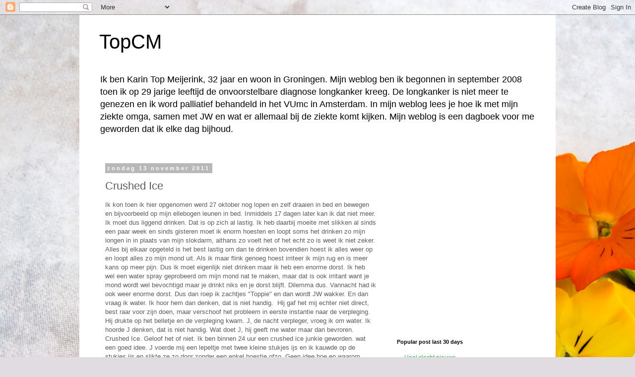

--- FILE ---
content_type: text/html; charset=UTF-8
request_url: http://blog.carosum.com/2011/11/crushed-ice.html
body_size: 18735
content:
<!DOCTYPE html>
<html class='v2' dir='ltr' xmlns='http://www.w3.org/1999/xhtml' xmlns:b='http://www.google.com/2005/gml/b' xmlns:data='http://www.google.com/2005/gml/data' xmlns:expr='http://www.google.com/2005/gml/expr'>
<head>
<link href='https://www.blogger.com/static/v1/widgets/335934321-css_bundle_v2.css' rel='stylesheet' type='text/css'/>
<meta content='IE=EmulateIE7' http-equiv='X-UA-Compatible'/>
<meta content='width=1100' name='viewport'/>
<meta content='text/html; charset=UTF-8' http-equiv='Content-Type'/>
<meta content='blogger' name='generator'/>
<link href='http://blog.carosum.com/favicon.ico' rel='icon' type='image/x-icon'/>
<link href='http://blog.carosum.com/2011/11/crushed-ice.html' rel='canonical'/>
<link rel="alternate" type="application/atom+xml" title="TopCM - Atom" href="http://blog.carosum.com/feeds/posts/default" />
<link rel="alternate" type="application/rss+xml" title="TopCM - RSS" href="http://blog.carosum.com/feeds/posts/default?alt=rss" />
<link rel="service.post" type="application/atom+xml" title="TopCM - Atom" href="https://www.blogger.com/feeds/2122532519000621496/posts/default" />

<link rel="alternate" type="application/atom+xml" title="TopCM - Atom" href="http://blog.carosum.com/feeds/5140534457327883977/comments/default" />
<!--Can't find substitution for tag [blog.ieCssRetrofitLinks]-->
<meta content='http://blog.carosum.com/2011/11/crushed-ice.html' property='og:url'/>
<meta content='Crushed Ice' property='og:title'/>
<meta content='Ik kon toen ik hier opgenomen werd 27 oktober nog lopen en zelf draaien in bed en bewegen en bijvoorbeeld op mijn ellebogen leunen in bed. I...' property='og:description'/>
<title>TopCM: Crushed Ice</title>
<style id='page-skin-1' type='text/css'><!--
/*
-----------------------------------------------
Blogger Template Style
Name:     Simple
Designer: Blogger
URL:      www.blogger.com
----------------------------------------------- */
/* Content
----------------------------------------------- */
body {
font: normal normal 12px 'Trebuchet MS', Trebuchet, Verdana, sans-serif;
color: #5c5c5c;
background: #e1dce2 url(http://themes.googleusercontent.com/image?id=1i5rhSTWEh8p2repq5iCSh1Kch-ky1J2FKtuQbkt8Wf66HEnnSn_-YbVZggFUdjgixO8X) no-repeat fixed top center /* Credit: -ASI- (http://www.istockphoto.com/googleimages.php?id=11554225&platform=blogger) */;
padding: 0 0 0 0;
}
html body .region-inner {
min-width: 0;
max-width: 100%;
width: auto;
}
h2 {
font-size: 22px;
}
a:link {
text-decoration:none;
color: #1fad37;
}
a:visited {
text-decoration:none;
color: #838383;
}
a:hover {
text-decoration:underline;
color: #2bff60;
}
.body-fauxcolumn-outer .fauxcolumn-inner {
background: transparent none repeat scroll top left;
_background-image: none;
}
.body-fauxcolumn-outer .cap-top {
position: absolute;
z-index: 1;
height: 400px;
width: 100%;
}
.body-fauxcolumn-outer .cap-top .cap-left {
width: 100%;
background: transparent none repeat-x scroll top left;
_background-image: none;
}
.content-outer {
-moz-box-shadow: 0 0 0 rgba(0, 0, 0, .15);
-webkit-box-shadow: 0 0 0 rgba(0, 0, 0, .15);
-goog-ms-box-shadow: 0 0 0 #333333;
box-shadow: 0 0 0 rgba(0, 0, 0, .15);
margin-bottom: 1px;
}
.content-inner {
padding: 10px 40px;
}
.content-inner {
background-color: #ffffff;
}
/* Header
----------------------------------------------- */
.header-outer {
background: transparent none repeat-x scroll 0 -400px;
_background-image: none;
}
.Header h1 {
font: normal normal 40px 'Trebuchet MS',Trebuchet,Verdana,sans-serif;
color: #000000;
text-shadow: 0 0 0 rgba(0, 0, 0, .2);
}
.Header h1 a {
color: #000000;
}
.Header .description {
font-size: 18px;
color: #000000;
}
.header-inner .Header .titlewrapper {
padding: 22px 0;
}
.header-inner .Header .descriptionwrapper {
padding: 0 0;
}
/* Tabs
----------------------------------------------- */
.tabs-inner .section:first-child {
border-top: 0 solid #dbdbdb;
}
.tabs-inner .section:first-child ul {
margin-top: -1px;
border-top: 1px solid #dbdbdb;
border-left: 1px solid #dbdbdb;
border-right: 1px solid #dbdbdb;
}
.tabs-inner .widget ul {
background: transparent none repeat-x scroll 0 -800px;
_background-image: none;
border-bottom: 1px solid #dbdbdb;
margin-top: 0;
margin-left: -30px;
margin-right: -30px;
}
.tabs-inner .widget li a {
display: inline-block;
padding: .6em 1em;
font: normal normal 12px 'Trebuchet MS', Trebuchet, Verdana, sans-serif;
color: #000000;
border-left: 1px solid #ffffff;
border-right: 1px solid #dbdbdb;
}
.tabs-inner .widget li:first-child a {
border-left: none;
}
.tabs-inner .widget li.selected a, .tabs-inner .widget li a:hover {
color: #000000;
background-color: #ececec;
text-decoration: none;
}
/* Columns
----------------------------------------------- */
.main-outer {
border-top: 0 solid transparent;
}
.fauxcolumn-left-outer .fauxcolumn-inner {
border-right: 1px solid transparent;
}
.fauxcolumn-right-outer .fauxcolumn-inner {
border-left: 1px solid transparent;
}
/* Headings
----------------------------------------------- */
div.widget > h2,
div.widget h2.title {
margin: 0 0 1em 0;
font: normal bold 11px 'Trebuchet MS',Trebuchet,Verdana,sans-serif;
color: #000000;
}
/* Widgets
----------------------------------------------- */
.widget .zippy {
color: #959595;
text-shadow: 2px 2px 1px rgba(0, 0, 0, .1);
}
.widget .popular-posts ul {
list-style: none;
}
/* Posts
----------------------------------------------- */
h2.date-header {
font: normal bold 11px Arial, Tahoma, Helvetica, FreeSans, sans-serif;
}
.date-header span {
background-color: #b8b8b8;
color: #ffffff;
padding: 0.4em;
letter-spacing: 3px;
margin: inherit;
}
.main-inner {
padding-top: 35px;
padding-bottom: 65px;
}
.main-inner .column-center-inner {
padding: 0 0;
}
.main-inner .column-center-inner .section {
margin: 0 1em;
}
.post {
margin: 0 0 45px 0;
}
h3.post-title, .comments h4 {
font: normal normal 22px 'Trebuchet MS',Trebuchet,Verdana,sans-serif;
margin: .75em 0 0;
}
.post-body {
font-size: 110%;
line-height: 1.4;
position: relative;
}
.post-body img, .post-body .tr-caption-container, .Profile img, .Image img,
.BlogList .item-thumbnail img {
padding: 2px;
background: #ffffff;
border: 1px solid #ececec;
-moz-box-shadow: 1px 1px 5px rgba(0, 0, 0, .1);
-webkit-box-shadow: 1px 1px 5px rgba(0, 0, 0, .1);
box-shadow: 1px 1px 5px rgba(0, 0, 0, .1);
}
.post-body img, .post-body .tr-caption-container {
padding: 5px;
}
.post-body .tr-caption-container {
color: #5c5c5c;
}
.post-body .tr-caption-container img {
padding: 0;
background: transparent;
border: none;
-moz-box-shadow: 0 0 0 rgba(0, 0, 0, .1);
-webkit-box-shadow: 0 0 0 rgba(0, 0, 0, .1);
box-shadow: 0 0 0 rgba(0, 0, 0, .1);
}
.post-header {
margin: 0 0 1.5em;
line-height: 1.6;
font-size: 90%;
}
.post-footer {
margin: 20px -2px 0;
padding: 5px 10px;
color: #5c5c5c;
background-color: #ececec;
border-bottom: 1px solid #ececec;
line-height: 1.6;
font-size: 90%;
}
#comments .comment-author {
padding-top: 1.5em;
border-top: 1px solid transparent;
background-position: 0 1.5em;
}
#comments .comment-author:first-child {
padding-top: 0;
border-top: none;
}
.avatar-image-container {
margin: .2em 0 0;
}
#comments .avatar-image-container img {
border: 1px solid #ececec;
}
/* Comments
----------------------------------------------- */
.comments .comments-content .icon.blog-author {
background-repeat: no-repeat;
background-image: url([data-uri]);
}
.comments .comments-content .loadmore a {
border-top: 1px solid #959595;
border-bottom: 1px solid #959595;
}
.comments .comment-thread.inline-thread {
background-color: #ececec;
}
.comments .continue {
border-top: 2px solid #959595;
}
/* Accents
---------------------------------------------- */
.section-columns td.columns-cell {
border-left: 1px solid transparent;
}
.blog-pager {
background: transparent url(http://www.blogblog.com/1kt/simple/paging_dot.png) repeat-x scroll top center;
}
.blog-pager-older-link, .home-link,
.blog-pager-newer-link {
background-color: #ffffff;
padding: 5px;
}
.footer-outer {
border-top: 1px dashed #bbbbbb;
}
/* Mobile
----------------------------------------------- */
body.mobile  {
background-size: auto;
}
.mobile .body-fauxcolumn-outer {
background: transparent none repeat scroll top left;
}
.mobile .body-fauxcolumn-outer .cap-top {
background-size: 100% auto;
}
.mobile .content-outer {
-webkit-box-shadow: 0 0 3px rgba(0, 0, 0, .15);
box-shadow: 0 0 3px rgba(0, 0, 0, .15);
}
.mobile .tabs-inner .widget ul {
margin-left: 0;
margin-right: 0;
}
.mobile .post {
margin: 0;
}
.mobile .main-inner .column-center-inner .section {
margin: 0;
}
.mobile .date-header span {
padding: 0.1em 10px;
margin: 0 -10px;
}
.mobile h3.post-title {
margin: 0;
}
.mobile .blog-pager {
background: transparent none no-repeat scroll top center;
}
.mobile .footer-outer {
border-top: none;
}
.mobile .main-inner, .mobile .footer-inner {
background-color: #ffffff;
}
.mobile-index-contents {
color: #5c5c5c;
}
.mobile-link-button {
background-color: #1fad37;
}
.mobile-link-button a:link, .mobile-link-button a:visited {
color: #ffffff;
}
.mobile .tabs-inner .section:first-child {
border-top: none;
}
.mobile .tabs-inner .PageList .widget-content {
background-color: #ececec;
color: #000000;
border-top: 1px solid #dbdbdb;
border-bottom: 1px solid #dbdbdb;
}
.mobile .tabs-inner .PageList .widget-content .pagelist-arrow {
border-left: 1px solid #dbdbdb;
}

--></style>
<style id='template-skin-1' type='text/css'><!--
body {
min-width: 960px;
}
.content-outer, .content-fauxcolumn-outer, .region-inner {
min-width: 960px;
max-width: 960px;
_width: 960px;
}
.main-inner .columns {
padding-left: 0;
padding-right: 310px;
}
.main-inner .fauxcolumn-center-outer {
left: 0;
right: 310px;
/* IE6 does not respect left and right together */
_width: expression(this.parentNode.offsetWidth -
parseInt("0") -
parseInt("310px") + 'px');
}
.main-inner .fauxcolumn-left-outer {
width: 0;
}
.main-inner .fauxcolumn-right-outer {
width: 310px;
}
.main-inner .column-left-outer {
width: 0;
right: 100%;
margin-left: -0;
}
.main-inner .column-right-outer {
width: 310px;
margin-right: -310px;
}
#layout {
min-width: 0;
}
#layout .content-outer {
min-width: 0;
width: 800px;
}
#layout .region-inner {
min-width: 0;
width: auto;
}
--></style>
<script type='text/javascript'>

  var _gaq = _gaq || [];
  _gaq.push(['_setAccount', 'UA-5658992-1']);
  _gaq.push(['_trackPageview']);

  (function() {
    var ga = document.createElement('script'); ga.type = 'text/javascript'; ga.async = true;
    ga.src = ('https:' == document.location.protocol ? 'https://ssl' : 'http://www') + '.google-analytics.com/ga.js';
    var s = document.getElementsByTagName('script')[0]; s.parentNode.insertBefore(ga, s);
  })();

</script>
<link href='https://www.blogger.com/dyn-css/authorization.css?targetBlogID=2122532519000621496&amp;zx=e9ab4a83-7ec4-48d9-8c7e-b8a69cce2b95' media='none' onload='if(media!=&#39;all&#39;)media=&#39;all&#39;' rel='stylesheet'/><noscript><link href='https://www.blogger.com/dyn-css/authorization.css?targetBlogID=2122532519000621496&amp;zx=e9ab4a83-7ec4-48d9-8c7e-b8a69cce2b95' rel='stylesheet'/></noscript>
<meta name='google-adsense-platform-account' content='ca-host-pub-1556223355139109'/>
<meta name='google-adsense-platform-domain' content='blogspot.com'/>

</head>
<body class='loading variant-simplysimple'>
<div class='navbar section' id='navbar'><div class='widget Navbar' data-version='1' id='Navbar1'><script type="text/javascript">
    function setAttributeOnload(object, attribute, val) {
      if(window.addEventListener) {
        window.addEventListener('load',
          function(){ object[attribute] = val; }, false);
      } else {
        window.attachEvent('onload', function(){ object[attribute] = val; });
      }
    }
  </script>
<div id="navbar-iframe-container"></div>
<script type="text/javascript" src="https://apis.google.com/js/platform.js"></script>
<script type="text/javascript">
      gapi.load("gapi.iframes:gapi.iframes.style.bubble", function() {
        if (gapi.iframes && gapi.iframes.getContext) {
          gapi.iframes.getContext().openChild({
              url: 'https://www.blogger.com/navbar/2122532519000621496?po\x3d5140534457327883977\x26origin\x3dhttp://blog.carosum.com',
              where: document.getElementById("navbar-iframe-container"),
              id: "navbar-iframe"
          });
        }
      });
    </script><script type="text/javascript">
(function() {
var script = document.createElement('script');
script.type = 'text/javascript';
script.src = '//pagead2.googlesyndication.com/pagead/js/google_top_exp.js';
var head = document.getElementsByTagName('head')[0];
if (head) {
head.appendChild(script);
}})();
</script>
</div></div>
<div class='body-fauxcolumns'>
<div class='fauxcolumn-outer body-fauxcolumn-outer'>
<div class='cap-top'>
<div class='cap-left'></div>
<div class='cap-right'></div>
</div>
<div class='fauxborder-left'>
<div class='fauxborder-right'></div>
<div class='fauxcolumn-inner'>
</div>
</div>
<div class='cap-bottom'>
<div class='cap-left'></div>
<div class='cap-right'></div>
</div>
</div>
</div>
<div class='content'>
<div class='content-fauxcolumns'>
<div class='fauxcolumn-outer content-fauxcolumn-outer'>
<div class='cap-top'>
<div class='cap-left'></div>
<div class='cap-right'></div>
</div>
<div class='fauxborder-left'>
<div class='fauxborder-right'></div>
<div class='fauxcolumn-inner'>
</div>
</div>
<div class='cap-bottom'>
<div class='cap-left'></div>
<div class='cap-right'></div>
</div>
</div>
</div>
<div class='content-outer'>
<div class='content-cap-top cap-top'>
<div class='cap-left'></div>
<div class='cap-right'></div>
</div>
<div class='fauxborder-left content-fauxborder-left'>
<div class='fauxborder-right content-fauxborder-right'></div>
<div class='content-inner'>
<header>
<div class='header-outer'>
<div class='header-cap-top cap-top'>
<div class='cap-left'></div>
<div class='cap-right'></div>
</div>
<div class='fauxborder-left header-fauxborder-left'>
<div class='fauxborder-right header-fauxborder-right'></div>
<div class='region-inner header-inner'>
<div class='header section' id='header'><div class='widget Header' data-version='1' id='Header1'>
<div id='header-inner'>
<div class='titlewrapper'>
<h1 class='title'>
<a href='http://blog.carosum.com/'>
TopCM
</a>
</h1>
</div>
<div class='descriptionwrapper'>
<p class='description'><span>Ik ben Karin Top Meijerink, 32 jaar en woon in Groningen. Mijn weblog ben ik begonnen in september 2008 toen ik op 29 jarige leeftijd de onvoorstelbare diagnose longkanker kreeg. De longkanker is niet meer te genezen en ik word palliatief behandeld in het VUmc in Amsterdam. In mijn weblog lees je hoe ik met mijn ziekte omga, samen met JW en wat er allemaal bij de ziekte komt kijken. Mijn weblog is een dagboek voor me geworden dat ik elke dag bijhoud.</span></p>
</div>
</div>
</div></div>
</div>
</div>
<div class='header-cap-bottom cap-bottom'>
<div class='cap-left'></div>
<div class='cap-right'></div>
</div>
</div>
</header>
<div class='tabs-outer'>
<div class='tabs-cap-top cap-top'>
<div class='cap-left'></div>
<div class='cap-right'></div>
</div>
<div class='fauxborder-left tabs-fauxborder-left'>
<div class='fauxborder-right tabs-fauxborder-right'></div>
<div class='region-inner tabs-inner'>
<div class='tabs no-items section' id='crosscol'></div>
<div class='tabs no-items section' id='crosscol-overflow'></div>
</div>
</div>
<div class='tabs-cap-bottom cap-bottom'>
<div class='cap-left'></div>
<div class='cap-right'></div>
</div>
</div>
<div class='main-outer'>
<div class='main-cap-top cap-top'>
<div class='cap-left'></div>
<div class='cap-right'></div>
</div>
<div class='fauxborder-left main-fauxborder-left'>
<div class='fauxborder-right main-fauxborder-right'></div>
<div class='region-inner main-inner'>
<div class='columns fauxcolumns'>
<div class='fauxcolumn-outer fauxcolumn-center-outer'>
<div class='cap-top'>
<div class='cap-left'></div>
<div class='cap-right'></div>
</div>
<div class='fauxborder-left'>
<div class='fauxborder-right'></div>
<div class='fauxcolumn-inner'>
</div>
</div>
<div class='cap-bottom'>
<div class='cap-left'></div>
<div class='cap-right'></div>
</div>
</div>
<div class='fauxcolumn-outer fauxcolumn-left-outer'>
<div class='cap-top'>
<div class='cap-left'></div>
<div class='cap-right'></div>
</div>
<div class='fauxborder-left'>
<div class='fauxborder-right'></div>
<div class='fauxcolumn-inner'>
</div>
</div>
<div class='cap-bottom'>
<div class='cap-left'></div>
<div class='cap-right'></div>
</div>
</div>
<div class='fauxcolumn-outer fauxcolumn-right-outer'>
<div class='cap-top'>
<div class='cap-left'></div>
<div class='cap-right'></div>
</div>
<div class='fauxborder-left'>
<div class='fauxborder-right'></div>
<div class='fauxcolumn-inner'>
</div>
</div>
<div class='cap-bottom'>
<div class='cap-left'></div>
<div class='cap-right'></div>
</div>
</div>
<!-- corrects IE6 width calculation -->
<div class='columns-inner'>
<div class='column-center-outer'>
<div class='column-center-inner'>
<div class='main section' id='main'><div class='widget Blog' data-version='1' id='Blog1'>
<div class='blog-posts hfeed'>

          <div class="date-outer">
        
<h2 class='date-header'><span>zondag 13 november 2011</span></h2>

          <div class="date-posts">
        
<div class='post-outer'>
<div class='post hentry'>
<a name='5140534457327883977'></a>
<h3 class='post-title entry-title'>
Crushed Ice
</h3>
<div class='post-header'>
<div class='post-header-line-1'></div>
</div>
<div class='post-body entry-content' id='post-body-5140534457327883977'>
Ik kon toen ik hier opgenomen werd 27 oktober nog lopen en zelf draaien in bed en bewegen en bijvoorbeeld op mijn ellebogen leunen in bed. Inmiddels 17 dagen later kan ik dat niet meer. Ik moet dus liggend drinken. Dat is op zich al lastig. Ik heb daarbij moeite met slikken al sinds een paar week en sinds gisteren moet ik enorm hoesten en loopt soms het drinken zo mijn longen in in plaats van mijn slokdarm, althans zo voelt het of het echt zo is weet ik niet zeker. Alles bij elkaar opgeteld is het best lastig om dan te drinken bovendien hoest ik alles weer op en loopt alles zo mijn mond uit. Als ik maar flink genoeg hoest irriteer ik mijn rug en is meer kans op meer pijn. Dus ik moet eigenlijk niet drinken maar ik heb een enorme dorst. Ik heb wel een water spray geprobeerd om mijn mond nat te maken, maar dat is ook irritant want je mond wordt wel bevochtigd maar je drinkt niks en je dorst blijft. Dilemma dus. Vannacht had ik ook weer enorme dorst. Dus dan roep ik zachtjes "Toppie" en dan wordt JW wakker. En dan vraag ik water. Ik hoor hem dan denken, dat is niet handig. &nbsp;Hij gaf het mij echter niet direct, best raar voor zijn doen, maar verschoof het probleem in eerste instantie naar de verpleging. Hij drukte op het belletje en de verpleging kwam. J, de nacht verpleger, vroeg ik om water. Ik hoorde J denken, dat is niet handig. Wat doet J, hij geeft me water maar dan bevroren. Crushed Ice. Geloof het of niet. Ik ben binnen 24 uur een crushed ice junkie geworden. wat een goed idee. J voerde mij een lepeltje met twee kleine stukjes ijs en ik kauwde op de stukjes ijs en slikte ze zo door zonder een enkel hoestje ofzo. Geen idee hoe en waarom maar het smaakte zo enorm lekker. Heerlijk gewoon. J heeft mij wel een half uur lang ijs gevoerd. Daarna nam JW de taak over en voerde mij ook nog een half uur ijs. Ik heb eigenlijk de hele nacht en dag als ik wakker was crushed ice gegeten. Crushed ice met een beetje pure ranja, crushed ice met wat drinkyoghurt, crushed ice met hele kleine stukjes water meloen en ga zo maar door. Echt lekker! En mijn dorst gevoel gaat weg.<div>
<br /></div>
<div>
De verpleging wilde mij vanmorgen wassen, ik ben inmiddels voor alles afhankelijk van anderen wat niet zo erg is door waar ik ben en wie er om mij heen zijn, maar ik was nog ijs aan het eten. Dus zouden ze terugkomen als ik klaar was. De derde keer dat ze kwamen kijken moest ik het ijs maar wegzetten want ik moest toch echt een schoon bed en gewassen worden. Ik vroeg of ze mij op mijn andere zijde wilden gaan liggen. JW herinnerde mij eraan dat ik de vorige keer dat ik zo lag pijn kreeg. Ik wilde het toch en toen hebben ze het gedaan. Ik kreeg na 1,5 uur pijn. Best wel hevig. JW heeft mij snel weer teruggedraaid op mijn andere zij. Ik kon echter ook mijn beide benen ineens weer bewegen wat wel creepy was. De verpleging heeft met het pijnteam gebeld en er kwam een anesthesist. Ze kende mij goed want ze had mij op de recoveryroom ook geholpen afgelopen donderdag. Ze deed wat testjes (met crushed ice haha) en vreemd genoeg leek het er op dat het niveau of peil in mijn&nbsp;ruggenwervel&nbsp;waarop de pijnstilling actief is gezakt was door het liggen. Ik snap het ook niet helemaal en misschien zeg ik het wel verkeerd, wel kreeg ik extra lokale pijnstilling&nbsp;toegediend. Deze pijnstiller heet trouwens&nbsp;lidocaïne. De pijn ging weg gelukkig.</div>
<div>
<br /></div>
<div>
Toen ik net weer een beetje gekalmeerd en rustig was begon de&nbsp;lidocaïne pomp weer te piepen. Verpleging zette het piepen uit, hij piepte echter binnen paar minuten weer. Het piepen is niet zo erg. Wat wel erg is dat het een voorbode van pijn is bij mij tegenwoordig. Het duurde niet lang of de verpleging zat alweer dipidolor te prikken omdat ik weer pijn kreeg. Pijnteam er weer bij voor het betere loodgieters werk. Ze konden niet echt een oorzaak vinden. Gelukkig hebben ze wel wat gedaan, namelijk een andere pomp met een ander slangetje. Ik was blij dat het ze gelukt is een andere pomp te vinden. Gek of niet, ik was het vertrouwen in de pomp die ik had verloren. Als hij nog een keer was gaan piepen had ik denk ik spontaan pijn gekregen van het idee. Een nieuwe pomp dus. Inmiddels hadden de verplegers driftig zitten prikken met slaapmiddel en dipidolor om mij te behoeden voor extreme pijnen. Dus dat de HBES bakkers voltallig een nieuwe taart hebben gebracht ter ere van de verjaardag van E morgen heb ik maar half meegekregen. Ik zit te denken hoe het smaakt, HBES taart met crushed ice.</div>
<div>
C en B zijn ook nog langs geweest, ook maar half meegekregen door de slaapmiddelen. W, een studie vriendin uit Groningen, heb ik wel goed meegekregen. Ze was hier al vroeg vandaag. Leuk om haar gezien te hebben en te kletsen. Ook emotioneel trouwens.</div>
<div>
<br /></div>
<div>
HJ en F en M heb ik ook maar kort gezien vandaag. Ik vind het een super fijn gevoel dat ze in de buurt zijn en ik denk dat JW dat ook vind. Al heeft hij zijn biertje door alle ellende met de pomp niet kunnen drinken met M en HJ. Hopelijk lukt hem dat morgen wel. Drie keer raden wat ik dan ga doen.</div>
<div>
<br /></div>
<div>
De dag beschouwend is het denk ik toch een goede dag geweest. Ik weet zeer goed dat ik elke dag moet inleveren aan kracht en gezondheid aan de kuka. Dat de balans tussen pijnstilling en pijn zeer gevoelig is voor verstoringen wat direct leidt tot pijn. Ik weet ook dat er elk moment een complicatie kan optreden uit misschien wel een heel onverwachte hoek waardoor ik bezwijk aan de kanker. Toch ben ik nog blij dat ik nu nog leef. Hoeveel ik ook heb moeten inleveren afgelopen weken, er is ook nog genoeg over om voor te leven op dit moment. Zoals een kus van JW of het eten van crushed ice.</div>
<div>
<br /></div>
<div>
<br /></div>
<div>
<br /></div>
<div>
&nbsp;</div>
<div style='clear: both;'></div>
</div>
<div class='post-footer'>
<div class='post-footer-line post-footer-line-1'><span class='post-timestamp'>
Posted on
<a class='timestamp-link' href='http://blog.carosum.com/2011/11/crushed-ice.html' rel='bookmark' title='permanent link'><abbr class='published' title='2011-11-13T22:14:00+01:00'>22:14</abbr></a>
</span>
<span class='post-comment-link'>
</span>
<span class='post-icons'>
<span class='item-action'>
<a href='https://www.blogger.com/email-post/2122532519000621496/5140534457327883977' title='Post e-mailen'>
<img alt='' class='icon-action' height='13' src='http://img1.blogblog.com/img/icon18_email.gif' width='18'/>
</a>
</span>
<span class='item-control blog-admin pid-970702167'>
<a href='https://www.blogger.com/post-edit.g?blogID=2122532519000621496&postID=5140534457327883977&from=pencil' title='Post bewerken'>
<img alt='' class='icon-action' height='18' src='https://resources.blogblog.com/img/icon18_edit_allbkg.gif' width='18'/>
</a>
</span>
</span>
<span class='post-backlinks post-comment-link'>
</span>
<div class='post-share-buttons goog-inline-block'>
<a class='goog-inline-block share-button sb-email' href='https://www.blogger.com/share-post.g?blogID=2122532519000621496&postID=5140534457327883977&target=email' target='_blank' title='Dit e-mailen
'><span class='share-button-link-text'>Dit e-mailen
</span></a><a class='goog-inline-block share-button sb-blog' href='https://www.blogger.com/share-post.g?blogID=2122532519000621496&postID=5140534457327883977&target=blog' onclick='window.open(this.href, "_blank", "height=270,width=475"); return false;' target='_blank' title='Dit bloggen!'><span class='share-button-link-text'>Dit bloggen!</span></a><a class='goog-inline-block share-button sb-twitter' href='https://www.blogger.com/share-post.g?blogID=2122532519000621496&postID=5140534457327883977&target=twitter' target='_blank' title='Delen via X'><span class='share-button-link-text'>Delen via X</span></a><a class='goog-inline-block share-button sb-facebook' href='https://www.blogger.com/share-post.g?blogID=2122532519000621496&postID=5140534457327883977&target=facebook' onclick='window.open(this.href, "_blank", "height=430,width=640"); return false;' target='_blank' title='Delen op Facebook'><span class='share-button-link-text'>Delen op Facebook</span></a><a class='goog-inline-block share-button sb-pinterest' href='https://www.blogger.com/share-post.g?blogID=2122532519000621496&postID=5140534457327883977&target=pinterest' target='_blank' title='Delen op Pinterest'><span class='share-button-link-text'>Delen op Pinterest</span></a>
</div>
</div>
<div class='post-footer-line post-footer-line-2'><span class='post-labels'>
</span>
</div>
<div class='post-footer-line post-footer-line-3'></div>
</div>
</div>
<div class='comments' id='comments'>
<a name='comments'></a>
<h4>16 opmerkingen:</h4>
<div id='Blog1_comments-block-wrapper'>
<dl class='avatar-comment-indent' id='comments-block'>
<dt class='comment-author ' id='c8023004202057165059'>
<a name='c8023004202057165059'></a>
<div class="avatar-image-container avatar-stock"><span dir="ltr"><img src="//resources.blogblog.com/img/blank.gif" width="35" height="35" alt="" title="Anoniem">

</span></div>
Anoniem
zei
</dt>
<dd class='comment-body' id='Blog1_cmt-8023004202057165059'>
<p>
Mijn bewondering voor jullie is grenzeloos. Wat een sterkte, wat een moed, en wat een positieve ingesteldheid. Ongelooflijk veel liefde wens ik jullie, doch die is er ongetwijfeld, ze straalt uit de woorden op je blog.  Veel veel sterkte!  Liefs Muriel
</p>
</dd>
<dd class='comment-footer'>
<span class='comment-timestamp'>
<a href='http://blog.carosum.com/2011/11/crushed-ice.html?showComment=1321224531723#c8023004202057165059' title='comment permalink'>
13 november 2011 om 23:48
</a>
<span class='item-control blog-admin pid-970702167'>
<a class='comment-delete' href='https://www.blogger.com/comment/delete/2122532519000621496/8023004202057165059' title='Reactie verwijderen'>
<img src='https://resources.blogblog.com/img/icon_delete13.gif'/>
</a>
</span>
</span>
</dd>
<dt class='comment-author ' id='c984769303314542942'>
<a name='c984769303314542942'></a>
<div class="avatar-image-container avatar-stock"><span dir="ltr"><img src="//resources.blogblog.com/img/blank.gif" width="35" height="35" alt="" title="Irma">

</span></div>
Irma
zei
</dt>
<dd class='comment-body' id='Blog1_cmt-984769303314542942'>
<p>
Met veel respect gelezen.<br /> lieve groet<br />Irma
</p>
</dd>
<dd class='comment-footer'>
<span class='comment-timestamp'>
<a href='http://blog.carosum.com/2011/11/crushed-ice.html?showComment=1321228234347#c984769303314542942' title='comment permalink'>
14 november 2011 om 00:50
</a>
<span class='item-control blog-admin pid-970702167'>
<a class='comment-delete' href='https://www.blogger.com/comment/delete/2122532519000621496/984769303314542942' title='Reactie verwijderen'>
<img src='https://resources.blogblog.com/img/icon_delete13.gif'/>
</a>
</span>
</span>
</dd>
<dt class='comment-author ' id='c5652971787350745512'>
<a name='c5652971787350745512'></a>
<div class="avatar-image-container avatar-stock"><span dir="ltr"><img src="//resources.blogblog.com/img/blank.gif" width="35" height="35" alt="" title="Anoniem">

</span></div>
Anoniem
zei
</dt>
<dd class='comment-body' id='Blog1_cmt-5652971787350745512'>
<p>
ben blij te lezen dat het nu wat beter gaat met de pijn en ja dat ice is zo lekker ik heb dat ook een hele tijd gegeten lekker met veel ranja<br />en wat fijn dat je zoveel bezoek heb en het allemaal nog goed kan volgen<br /><br />hele dikke kus uit den haag<br />brigitte de late kakel
</p>
</dd>
<dd class='comment-footer'>
<span class='comment-timestamp'>
<a href='http://blog.carosum.com/2011/11/crushed-ice.html?showComment=1321228783965#c5652971787350745512' title='comment permalink'>
14 november 2011 om 00:59
</a>
<span class='item-control blog-admin pid-970702167'>
<a class='comment-delete' href='https://www.blogger.com/comment/delete/2122532519000621496/5652971787350745512' title='Reactie verwijderen'>
<img src='https://resources.blogblog.com/img/icon_delete13.gif'/>
</a>
</span>
</span>
</dd>
<dt class='comment-author ' id='c6311437833775644360'>
<a name='c6311437833775644360'></a>
<div class="avatar-image-container vcard"><span dir="ltr"><a href="https://www.blogger.com/profile/10729376193648333137" target="" rel="nofollow" onclick="" class="avatar-hovercard" id="av-6311437833775644360-10729376193648333137"><img src="https://resources.blogblog.com/img/blank.gif" width="35" height="35" class="delayLoad" style="display: none;" longdesc="//blogger.googleusercontent.com/img/b/R29vZ2xl/AVvXsEhK9iF55pytIbfHVFHXu9AfIOUpVGjGAaU3yVRy857rfIcTeix6i6o5Tp1ELXygpWHe_VjWIRL7ngMEIYSHN9Y1oNT3FACEzLPOzx6j8y1W3BVazewxirzRY30nnDVPM20/s45-c/zwemmend+22+oktober+2011.jpg" alt="" title="Loekie">

<noscript><img src="//blogger.googleusercontent.com/img/b/R29vZ2xl/AVvXsEhK9iF55pytIbfHVFHXu9AfIOUpVGjGAaU3yVRy857rfIcTeix6i6o5Tp1ELXygpWHe_VjWIRL7ngMEIYSHN9Y1oNT3FACEzLPOzx6j8y1W3BVazewxirzRY30nnDVPM20/s45-c/zwemmend+22+oktober+2011.jpg" width="35" height="35" class="photo" alt=""></noscript></a></span></div>
<a href='https://www.blogger.com/profile/10729376193648333137' rel='nofollow'>Loekie</a>
zei
</dt>
<dd class='comment-body' id='Blog1_cmt-6311437833775644360'>
<p>
Dat wordt dus nog een blog met recepten. Wat je allemaal kunt doen met crushed ice.<br />Maar wat fijn dat jullie toch nog fijne dagen kunnen hebben met elkaar.
</p>
</dd>
<dd class='comment-footer'>
<span class='comment-timestamp'>
<a href='http://blog.carosum.com/2011/11/crushed-ice.html?showComment=1321229264602#c6311437833775644360' title='comment permalink'>
14 november 2011 om 01:07
</a>
<span class='item-control blog-admin pid-1987205354'>
<a class='comment-delete' href='https://www.blogger.com/comment/delete/2122532519000621496/6311437833775644360' title='Reactie verwijderen'>
<img src='https://resources.blogblog.com/img/icon_delete13.gif'/>
</a>
</span>
</span>
</dd>
<dt class='comment-author ' id='c9066622275093397267'>
<a name='c9066622275093397267'></a>
<div class="avatar-image-container vcard"><span dir="ltr"><a href="https://www.blogger.com/profile/01816404720954108305" target="" rel="nofollow" onclick="" class="avatar-hovercard" id="av-9066622275093397267-01816404720954108305"><img src="https://resources.blogblog.com/img/blank.gif" width="35" height="35" class="delayLoad" style="display: none;" longdesc="//blogger.googleusercontent.com/img/b/R29vZ2xl/AVvXsEiPKeM24N3KqOC4yKvGV_FJcnLVidcy-kRk723Ie1WeLJ1v7dqx-S0b3mL8luWJMP7vZxbUNxL53hDSBXjUAM7bI1cIeuFmlx8IGolrqZb7EN0wHLXRWr5Ko2_FtAoL9Q8/s45-c/*" alt="" title="Marjolijn.">

<noscript><img src="//blogger.googleusercontent.com/img/b/R29vZ2xl/AVvXsEiPKeM24N3KqOC4yKvGV_FJcnLVidcy-kRk723Ie1WeLJ1v7dqx-S0b3mL8luWJMP7vZxbUNxL53hDSBXjUAM7bI1cIeuFmlx8IGolrqZb7EN0wHLXRWr5Ko2_FtAoL9Q8/s45-c/*" width="35" height="35" class="photo" alt=""></noscript></a></span></div>
<a href='https://www.blogger.com/profile/01816404720954108305' rel='nofollow'>Marjolijn.</a>
zei
</dt>
<dd class='comment-body' id='Blog1_cmt-9066622275093397267'>
<p>
Fijn meis dat crushed ice je dorstgevoel lest.<br />Maar vooral dat de pijn wat meer onder controle komt.<br />Ik wens je vooral veel kussen van JW en crushed ice en zo min mogelijk pijn.<br />Sterkte meis.
</p>
</dd>
<dd class='comment-footer'>
<span class='comment-timestamp'>
<a href='http://blog.carosum.com/2011/11/crushed-ice.html?showComment=1321242762439#c9066622275093397267' title='comment permalink'>
14 november 2011 om 04:52
</a>
<span class='item-control blog-admin pid-899937095'>
<a class='comment-delete' href='https://www.blogger.com/comment/delete/2122532519000621496/9066622275093397267' title='Reactie verwijderen'>
<img src='https://resources.blogblog.com/img/icon_delete13.gif'/>
</a>
</span>
</span>
</dd>
<dt class='comment-author ' id='c6240153905179077293'>
<a name='c6240153905179077293'></a>
<div class="avatar-image-container avatar-stock"><span dir="ltr"><img src="//resources.blogblog.com/img/blank.gif" width="35" height="35" alt="" title="Guus">

</span></div>
Guus
zei
</dt>
<dd class='comment-body' id='Blog1_cmt-6240153905179077293'>
<p>
Ben blij te lezen dat jullie een mogelijkheid hebben gevonden om je dorst te lessen zonder er pijn bij te hebben. Crushed ice, het zal de studieboeken voor artsen ingaan!! Met dank aan een Topper.<br />IK hoop dat je nog wat pijnvrije tijd met JW, familie en vrienden hebt. Maar waarschijnlijk val ik steeds in herhalingen.<br />Dikke knuffel,<br />Guus
</p>
</dd>
<dd class='comment-footer'>
<span class='comment-timestamp'>
<a href='http://blog.carosum.com/2011/11/crushed-ice.html?showComment=1321246788208#c6240153905179077293' title='comment permalink'>
14 november 2011 om 05:59
</a>
<span class='item-control blog-admin pid-970702167'>
<a class='comment-delete' href='https://www.blogger.com/comment/delete/2122532519000621496/6240153905179077293' title='Reactie verwijderen'>
<img src='https://resources.blogblog.com/img/icon_delete13.gif'/>
</a>
</span>
</span>
</dd>
<dt class='comment-author ' id='c714627432588714473'>
<a name='c714627432588714473'></a>
<div class="avatar-image-container avatar-stock"><span dir="ltr"><a href="http://www.estherperessoni.nl" target="" rel="nofollow" onclick=""><img src="//resources.blogblog.com/img/blank.gif" width="35" height="35" alt="" title="Esther">

</a></span></div>
<a href='http://www.estherperessoni.nl' rel='nofollow'>Esther</a>
zei
</dt>
<dd class='comment-body' id='Blog1_cmt-714627432588714473'>
<p>
Wat heb ik bewondering voor je (en JW natuurlijk ook) dat je nu ook nog kunt genieten van de dingen om je heen ondanks al de pijn en shit wat je meemaakt.<br />Wat heb je een moed en een doorzettingsvermogen....je noemde Anita stoer en mij een bikkel....jij hebt het allebei en nog veel meer erbij.<br />Echt respect voor jou en JW (en je weet dat ik zoiets niet vaak zeg ;))<br />XXX
</p>
</dd>
<dd class='comment-footer'>
<span class='comment-timestamp'>
<a href='http://blog.carosum.com/2011/11/crushed-ice.html?showComment=1321252527257#c714627432588714473' title='comment permalink'>
14 november 2011 om 07:35
</a>
<span class='item-control blog-admin pid-970702167'>
<a class='comment-delete' href='https://www.blogger.com/comment/delete/2122532519000621496/714627432588714473' title='Reactie verwijderen'>
<img src='https://resources.blogblog.com/img/icon_delete13.gif'/>
</a>
</span>
</span>
</dd>
<dt class='comment-author ' id='c4116859794701865117'>
<a name='c4116859794701865117'></a>
<div class="avatar-image-container avatar-stock"><span dir="ltr"><img src="//resources.blogblog.com/img/blank.gif" width="35" height="35" alt="" title="Anoniem">

</span></div>
Anoniem
zei
</dt>
<dd class='comment-body' id='Blog1_cmt-4116859794701865117'>
<p>
lieve caro en hoi jw!<br /><br />zo blij te lezen dat je dorst gelest kan worden met crushed ice,,vreselijk dat gevoel te hebben van dorst en niet kunnen drinken dus een super oplossing!<br /><br />dikke kakelkus en heel veel liefs,thea
</p>
</dd>
<dd class='comment-footer'>
<span class='comment-timestamp'>
<a href='http://blog.carosum.com/2011/11/crushed-ice.html?showComment=1321253840257#c4116859794701865117' title='comment permalink'>
14 november 2011 om 07:57
</a>
<span class='item-control blog-admin pid-970702167'>
<a class='comment-delete' href='https://www.blogger.com/comment/delete/2122532519000621496/4116859794701865117' title='Reactie verwijderen'>
<img src='https://resources.blogblog.com/img/icon_delete13.gif'/>
</a>
</span>
</span>
</dd>
<dt class='comment-author ' id='c6976924174417010005'>
<a name='c6976924174417010005'></a>
<div class="avatar-image-container avatar-stock"><span dir="ltr"><img src="//resources.blogblog.com/img/blank.gif" width="35" height="35" alt="" title="hendrike">

</span></div>
hendrike
zei
</dt>
<dd class='comment-body' id='Blog1_cmt-6976924174417010005'>
<p>
Wat vind ik dit toch knap, dat je ondanks alle pijn en ellende toch nog de mooie dingen kunt zien.Wat een kracht heb je! Ik hoop dat je nog heel veel ijs kunt eten, met lekkere smaakjes erdoor.<br />liefs Hendrike
</p>
</dd>
<dd class='comment-footer'>
<span class='comment-timestamp'>
<a href='http://blog.carosum.com/2011/11/crushed-ice.html?showComment=1321255301420#c6976924174417010005' title='comment permalink'>
14 november 2011 om 08:21
</a>
<span class='item-control blog-admin pid-970702167'>
<a class='comment-delete' href='https://www.blogger.com/comment/delete/2122532519000621496/6976924174417010005' title='Reactie verwijderen'>
<img src='https://resources.blogblog.com/img/icon_delete13.gif'/>
</a>
</span>
</span>
</dd>
<dt class='comment-author ' id='c4307461789697133970'>
<a name='c4307461789697133970'></a>
<div class="avatar-image-container avatar-stock"><span dir="ltr"><img src="//resources.blogblog.com/img/blank.gif" width="35" height="35" alt="" title="Dries">

</span></div>
Dries
zei
</dt>
<dd class='comment-body' id='Blog1_cmt-4307461789697133970'>
<p>
Geweldig idee van de crushed ice! <br /><br />The simple things in live are always the best!
</p>
</dd>
<dd class='comment-footer'>
<span class='comment-timestamp'>
<a href='http://blog.carosum.com/2011/11/crushed-ice.html?showComment=1321259624449#c4307461789697133970' title='comment permalink'>
14 november 2011 om 09:33
</a>
<span class='item-control blog-admin pid-970702167'>
<a class='comment-delete' href='https://www.blogger.com/comment/delete/2122532519000621496/4307461789697133970' title='Reactie verwijderen'>
<img src='https://resources.blogblog.com/img/icon_delete13.gif'/>
</a>
</span>
</span>
</dd>
<dt class='comment-author ' id='c144289383614264600'>
<a name='c144289383614264600'></a>
<div class="avatar-image-container avatar-stock"><span dir="ltr"><img src="//resources.blogblog.com/img/blank.gif" width="35" height="35" alt="" title="Anoniem">

</span></div>
Anoniem
zei
</dt>
<dd class='comment-body' id='Blog1_cmt-144289383614264600'>
<p>
Lieve Carolien en Jan Willem,<br /><br />Enorme bewondering.<br />We denken veel aan jullie.<br />Heel veel sterkte.<br /><br />Liefs Robert
</p>
</dd>
<dd class='comment-footer'>
<span class='comment-timestamp'>
<a href='http://blog.carosum.com/2011/11/crushed-ice.html?showComment=1321260341713#c144289383614264600' title='comment permalink'>
14 november 2011 om 09:45
</a>
<span class='item-control blog-admin pid-970702167'>
<a class='comment-delete' href='https://www.blogger.com/comment/delete/2122532519000621496/144289383614264600' title='Reactie verwijderen'>
<img src='https://resources.blogblog.com/img/icon_delete13.gif'/>
</a>
</span>
</span>
</dd>
<dt class='comment-author ' id='c4055304778172511361'>
<a name='c4055304778172511361'></a>
<div class="avatar-image-container avatar-stock"><span dir="ltr"><img src="//resources.blogblog.com/img/blank.gif" width="35" height="35" alt="" title="Anoniem">

</span></div>
Anoniem
zei
</dt>
<dd class='comment-body' id='Blog1_cmt-4055304778172511361'>
<p>
Wat fijn dat je dorst op een lekkere manier gelest kan worden. Ik wens dat je nog heel veel crushed ice mag eten en kussen van je man mag krijgen! Het liefst zonder pijn en met alle mensen om je heen die je liefhebt.<br /><br />Jacqueline
</p>
</dd>
<dd class='comment-footer'>
<span class='comment-timestamp'>
<a href='http://blog.carosum.com/2011/11/crushed-ice.html?showComment=1321265963842#c4055304778172511361' title='comment permalink'>
14 november 2011 om 11:19
</a>
<span class='item-control blog-admin pid-970702167'>
<a class='comment-delete' href='https://www.blogger.com/comment/delete/2122532519000621496/4055304778172511361' title='Reactie verwijderen'>
<img src='https://resources.blogblog.com/img/icon_delete13.gif'/>
</a>
</span>
</span>
</dd>
<dt class='comment-author ' id='c1755057901466748452'>
<a name='c1755057901466748452'></a>
<div class="avatar-image-container avatar-stock"><span dir="ltr"><img src="//resources.blogblog.com/img/blank.gif" width="35" height="35" alt="" title="mar">

</span></div>
mar
zei
</dt>
<dd class='comment-body' id='Blog1_cmt-1755057901466748452'>
<p>
lieve benjamin en JW,<br />wat een goed idee crushed ice...........wat een heerlijke mededeling dat dit je dorst een beetje leste................meissie, ik ben zo trots op je..........en ja.....een kus van JW  of een beetje crushed ice..........je bent er nog steeds en nog helder af en toe ook...........ik vind je een SUPER KAKEL KANJER !!!<br />en JW.........jij bent ook SUPER!!!!<br /><br />dikke kus.,<br />Aussie Mar
</p>
</dd>
<dd class='comment-footer'>
<span class='comment-timestamp'>
<a href='http://blog.carosum.com/2011/11/crushed-ice.html?showComment=1321266276371#c1755057901466748452' title='comment permalink'>
14 november 2011 om 11:24
</a>
<span class='item-control blog-admin pid-970702167'>
<a class='comment-delete' href='https://www.blogger.com/comment/delete/2122532519000621496/1755057901466748452' title='Reactie verwijderen'>
<img src='https://resources.blogblog.com/img/icon_delete13.gif'/>
</a>
</span>
</span>
</dd>
<dt class='comment-author ' id='c9107989648483440006'>
<a name='c9107989648483440006'></a>
<div class="avatar-image-container avatar-stock"><span dir="ltr"><img src="//resources.blogblog.com/img/blank.gif" width="35" height="35" alt="" title="Anoniem">

</span></div>
Anoniem
zei
</dt>
<dd class='comment-body' id='Blog1_cmt-9107989648483440006'>
<p>
Lieve Karin en dierbaren<br /><br />Wat fijn dat de pijn nu draagbaar is,we hebben heel veel bewondering voor jou en je naasten,wat ben jij een kanjer.<br />Fijn met zoveel lieve familie om je heen.<br />Onze gedachten zijn bij jullie,heel veel sterkte.<br />Liefs Jannie en Berend
</p>
</dd>
<dd class='comment-footer'>
<span class='comment-timestamp'>
<a href='http://blog.carosum.com/2011/11/crushed-ice.html?showComment=1321266835691#c9107989648483440006' title='comment permalink'>
14 november 2011 om 11:33
</a>
<span class='item-control blog-admin pid-970702167'>
<a class='comment-delete' href='https://www.blogger.com/comment/delete/2122532519000621496/9107989648483440006' title='Reactie verwijderen'>
<img src='https://resources.blogblog.com/img/icon_delete13.gif'/>
</a>
</span>
</span>
</dd>
<dt class='comment-author ' id='c1382900145263251015'>
<a name='c1382900145263251015'></a>
<div class="avatar-image-container avatar-stock"><span dir="ltr"><img src="//resources.blogblog.com/img/blank.gif" width="35" height="35" alt="" title="Anoniem">

</span></div>
Anoniem
zei
</dt>
<dd class='comment-body' id='Blog1_cmt-1382900145263251015'>
<p>
Ik lees je blog met tranen in m&#39;n ogen. Wouw, wat ben jij sterk! Ik zie je nog voor me als een gezellige, leuke meid...toen bij de bruiloft van F &amp; HJ. <br />Ook een dikke kus van mij! Claire (zusje van Fleur)
</p>
</dd>
<dd class='comment-footer'>
<span class='comment-timestamp'>
<a href='http://blog.carosum.com/2011/11/crushed-ice.html?showComment=1321272017487#c1382900145263251015' title='comment permalink'>
14 november 2011 om 13:00
</a>
<span class='item-control blog-admin pid-970702167'>
<a class='comment-delete' href='https://www.blogger.com/comment/delete/2122532519000621496/1382900145263251015' title='Reactie verwijderen'>
<img src='https://resources.blogblog.com/img/icon_delete13.gif'/>
</a>
</span>
</span>
</dd>
<dt class='comment-author ' id='c682758849536512879'>
<a name='c682758849536512879'></a>
<div class="avatar-image-container avatar-stock"><span dir="ltr"><img src="//resources.blogblog.com/img/blank.gif" width="35" height="35" alt="" title="Anoniem">

</span></div>
Anoniem
zei
</dt>
<dd class='comment-body' id='Blog1_cmt-682758849536512879'>
<p>
lieve Caro en JW<br />wat een oplossing dat Crushed Ice.<br />jij voegt wat toe voor de wetenschap. en dan de manier waarop.<br />je bent zo positief en maakt met deze blog over crushed ice zelfs ons aan het lachen.<br />jammer van die ene pomp, maar is ook weer vervangen, dus minder pijn. meer dan respect en oneindige bewondering hoe je met alles om gaat.en van de kleinste dingen nog geniet.<br />we denken veel aan je en jw.<br /><br />heel veel liefs van ad en miep uit zwijndrecht
</p>
</dd>
<dd class='comment-footer'>
<span class='comment-timestamp'>
<a href='http://blog.carosum.com/2011/11/crushed-ice.html?showComment=1321284115901#c682758849536512879' title='comment permalink'>
14 november 2011 om 16:21
</a>
<span class='item-control blog-admin pid-970702167'>
<a class='comment-delete' href='https://www.blogger.com/comment/delete/2122532519000621496/682758849536512879' title='Reactie verwijderen'>
<img src='https://resources.blogblog.com/img/icon_delete13.gif'/>
</a>
</span>
</span>
</dd>
</dl>
</div>
<p class='comment-footer'>
<a href='https://www.blogger.com/comment/fullpage/post/2122532519000621496/5140534457327883977' onclick=''>Een reactie posten</a>
</p>
</div>
</div>

        </div></div>
      
</div>
<div class='blog-pager' id='blog-pager'>
<span id='blog-pager-newer-link'>
<a class='blog-pager-newer-link' href='http://blog.carosum.com/2011/11/ik-leef-nog-wel.html' id='Blog1_blog-pager-newer-link' title='Nieuwere post'>Nieuwere post</a>
</span>
<span id='blog-pager-older-link'>
<a class='blog-pager-older-link' href='http://blog.carosum.com/2011/11/verassingen.html' id='Blog1_blog-pager-older-link' title='Oudere post'>Oudere post</a>
</span>
<a class='home-link' href='http://blog.carosum.com/'>Homepage</a>
</div>
<div class='clear'></div>
<div class='post-feeds'>
<div class='feed-links'>
Abonneren op:
<a class='feed-link' href='http://blog.carosum.com/feeds/5140534457327883977/comments/default' target='_blank' type='application/atom+xml'>Reacties posten (Atom)</a>
</div>
</div>
</div></div>
</div>
</div>
<div class='column-left-outer'>
<div class='column-left-inner'>
<aside>
</aside>
</div>
</div>
<div class='column-right-outer'>
<div class='column-right-inner'>
<aside>
<div class='sidebar section' id='sidebar-right-1'><div class='widget HTML' data-version='1' id='HTML3'>
<div class='widget-content'>
<iframe width="220" height="141" src="http://www.youtube.com/embed/FsIaxhrEn5s?rel=0" frameborder="0" allowfullscreen></iframe>
</div>
<div class='clear'></div>
</div><div class='widget HTML' data-version='1' id='HTML2'>
<div class='widget-content'>
<iframe width="220" height="141" src="http://www.youtube.com/embed/Y0mhrqfeFjQ" frameborder="0" allowfullscreen></iframe>
</div>
<div class='clear'></div>
</div><div class='widget HTML' data-version='1' id='HTML1'>
<div class='widget-content'>
<script src="http://www.gmodules.com/ig/ifr?url=http://www.google.com/ig/modules/translatemypage.xml&up_source_language=nl&w=160&h=60&title=&border=&output=js"></script>
</div>
<div class='clear'></div>
</div><div class='widget PopularPosts' data-version='1' id='PopularPosts1'>
<h2>Popular post last 30 days</h2>
<div class='widget-content popular-posts'>
<ul>
<li>
<div class='item-content'>
<div class='item-title'><a href='http://blog.carosum.com/2011/10/heel-slecht-nieuws.html'>Heel slecht nieuws</a></div>
<div class='item-snippet'>Gisteren eindigde het blog met het hopen dat het nieuws niet heel slecht zou zijn. Dat is het dus wel. Een slechter resultaat is er waarschi...</div>
</div>
<div style='clear: both;'></div>
</li>
<li>
<div class='item-content'>
<div class='item-thumbnail'>
<a href='http://blog.carosum.com/2011/11/dag-allemaal_11.html' target='_blank'>
<img alt='' border='0' src='http://2.bp.blogspot.com/-hPm8ppTupqY/Tr2GCACm1lI/AAAAAAAAAC4/839WiQfYcCI/w72-h72-p-k-no-nu/DSCF0116.JPG'/>
</a>
</div>
<div class='item-title'><a href='http://blog.carosum.com/2011/11/dag-allemaal_11.html'>Dag allemaal</a></div>
<div class='item-snippet'>Dag lieve mensen, als jullie dit lezen dan ben ik overleden. De laatste paar weken waren ontzettend zwaar voor mij. Ik heb heel veel pech ge...</div>
</div>
<div style='clear: both;'></div>
</li>
<li>
<div class='item-content'>
<div class='item-title'><a href='http://blog.carosum.com/2011/11/niet-naar-huis.html'>Niet naar huis</a></div>
<div class='item-snippet'>Helaas. Ik kan en wil niet meer naar huis. Er was vannacht om de 2 a 3 uur interventie nodig van het pijnteam om mijn pijnen binnen de perke...</div>
</div>
<div style='clear: both;'></div>
</li>
<li>
<div class='item-content'>
<div class='item-title'><a href='http://blog.carosum.com/2011/11/ik-leef-nog-wel.html'>Ik leef nog wel</a></div>
<div class='item-snippet'>Het is maandag. Het ziekenhuis start weer op in volle sterkte na het weekend. Vanmorgen in alle vroegte stond prof. Z. al aan mijn bed. Hij ...</div>
</div>
<div style='clear: both;'></div>
</li>
<li>
<div class='item-content'>
<div class='item-title'><a href='http://blog.carosum.com/2011/11/het-kan-kanker-niks-schelen.html'>Prachtige vakanties</a></div>
<div class='item-snippet'> De nacht is rustig verlopen, om de 2 uur een dipidolor en midazolam en ik was weer gered. Ben net een junkie ;-) Vanmorgen was het pijnteam...</div>
</div>
<div style='clear: both;'></div>
</li>
</ul>
<div class='clear'></div>
</div>
</div><div class='widget Feed' data-version='1' id='Feed1'>
<h2>GRACE :: Lung Cancer</h2>
<div class='widget-content' id='Feed1_feedItemListDisplay'>
<span style='filter: alpha(25); opacity: 0.25;'>
<a href='http://cancergrace.org/lung/feed/'>Wordt geladen...</a>
</span>
</div>
<div class='clear'></div>
</div><div class='widget Feed' data-version='1' id='Feed2'>
<h2>ScienceDaily: Lung Cancer News</h2>
<div class='widget-content' id='Feed2_feedItemListDisplay'>
<span style='filter: alpha(25); opacity: 0.25;'>
<a href='http://www.sciencedaily.com/rss/health_medicine/lung_cancer.xml'>Wordt geladen...</a>
</span>
</div>
<div class='clear'></div>
</div><div class='widget Feed' data-version='1' id='Feed5'>
<h2>Lung Cancer News From Medical News Today</h2>
<div class='widget-content' id='Feed5_feedItemListDisplay'>
<span style='filter: alpha(25); opacity: 0.25;'>
<a href='http://www.medicalnewstoday.com/rss/lung_cancer.xml'>Wordt geladen...</a>
</span>
</div>
<div class='clear'></div>
</div><div class='widget Feed' data-version='1' id='Feed3'>
<h2>Health Topics: Lung Cancer Breaking News, Articles and Blogs</h2>
<div class='widget-content' id='Feed3_feedItemListDisplay'>
<span style='filter: alpha(25); opacity: 0.25;'>
<a href='http://www.yourhealthtopics.com/Conditions/365/Lung-Cancer/rss'>Wordt geladen...</a>
</span>
</div>
<div class='clear'></div>
</div><div class='widget LinkList' data-version='1' id='LinkList1'>
<h2>Video Linkjes</h2>
<div class='widget-content'>
<ul>
<li><a href='http://www.youtube.com/watch?v=UW65Iw5_Fco'>Pet Scan</a></li>
<li><a href='http://www.youtube.com/watch?v=93Sp-g0pubQ'>CTM skieen Massner</a></li>
<li><a href='http://www.youtube.com/watch?v=RwJsWLlw2aE'>Carbide shooting</a></li>
<li><a href='http://www.youtube.com/watch?v=GYDfCa2BEIY&hd=1'>Moleson sledging</a></li>
<li><a href='http://www.youtube.com/watch?v=8F8EBya0n0s'>Schieten</a></li>
<li><a href='http://www.youtube.com/watch?v=LKrWaoqih94'>Chemodag</a></li>
<li><a href='http://www.youtube.com/watch?v=RGcPktI0C2M'>Skieen Brixen im Thale 2010</a></li>
<li><a href='http://www.youtube.com/watch?v=9sqELi9vDU4'>Sneeuw</a></li>
<li><a href='http://www.youtube.com/watch?v=LyqLY7Wg4to'>Berlijn</a></li>
<li><a href='http://www.youtube.com/watch?v=RiuwjLlj1dg'>Parijs</a></li>
<li><a href='http://www.youtube.com/watch?v=P8XII7lnZSY'>Varen op meer van Geneve</a></li>
<li><a href='http://www.youtube.com/watch?v=6w6keP8zkLM'>Beklimmen Dents du Midi</a></li>
<li><a href='http://www.youtube.com/watch?v=ieQyHwU2mP4'>Vliegen in Zwitserland</a></li>
<li><a href='http://www.youtube.com/watch?v=f4KldN8ucDo'>Sneeuwschoenen</a></li>
<li><a href='http://www.youtube.com/watch?v=mP_q50cLQxs'>Skieen in Fiss\Ladis\Serfaus</a></li>
<li><a href='http://www.youtube.com/watch?v=wy49h-XD4QU'>Brixen im Thale impressie IV</a></li>
<li><a href='http://www.youtube.com/watch?v=kNKVP2cV2J4'>Brixen im Thale impressie III</a></li>
<li><a href='http://www.youtube.com/watch?v=Yh_an2G8sSQ'>Brixen im Thale impressie II</a></li>
<li><a href='http://www.youtube.com/watch?v=RzuIVfTR2MI'>Brixen im Thale impressie I</a></li>
</ul>
<div class='clear'></div>
</div>
</div><div class='widget PopularPosts' data-version='1' id='PopularPosts2'>
<h2>Popular posts all time</h2>
<div class='widget-content popular-posts'>
<ul>
<li>
<div class='item-content'>
<div class='item-thumbnail'>
<a href='http://blog.carosum.com/2011/11/dag-allemaal_11.html' target='_blank'>
<img alt='' border='0' src='http://2.bp.blogspot.com/-hPm8ppTupqY/Tr2GCACm1lI/AAAAAAAAAC4/839WiQfYcCI/w72-h72-p-k-no-nu/DSCF0116.JPG'/>
</a>
</div>
<div class='item-title'><a href='http://blog.carosum.com/2011/11/dag-allemaal_11.html'>Dag allemaal</a></div>
<div class='item-snippet'>Dag lieve mensen, als jullie dit lezen dan ben ik overleden. De laatste paar weken waren ontzettend zwaar voor mij. Ik heb heel veel pech ge...</div>
</div>
<div style='clear: both;'></div>
</li>
<li>
<div class='item-content'>
<div class='item-title'><a href='http://blog.carosum.com/2011/11/slapen.html'>Slapen</a></div>
<div class='item-snippet'>Ik heb een relatief rustige nacht gehad doordat ik heel veel pijnstilling kreeg. Vanmorgen sliepen JW en ik nog vast toen het pijnteam er al...</div>
</div>
<div style='clear: both;'></div>
</li>
<li>
<div class='item-content'>
<div class='item-thumbnail'>
<a href='http://blog.carosum.com/2011/11/dag-allemaal.html' target='_blank'>
<img alt='' border='0' src='https://lh3.googleusercontent.com/blogger_img_proxy/AEn0k_vUSdcaU3HQHQkIiy6ZYuez_B6I7LY4IwrFZBp1RxzO8p912fiaYf2ouAGqH3My-8eUlcGxTsMW6pot2SqDDxoNlk9bY45wJdMFIG5_NGZLyBRWWA=w72-h72-n-k-no-nu'/>
</a>
</div>
<div class='item-title'><a href='http://blog.carosum.com/2011/11/dag-allemaal.html'>Hallo allemaal</a></div>
<div class='item-snippet'>Dag allemaal. Ik ben er nog steeds. Vandaag weer veel bezoek gehad. Dit was niet de bedoeling maar vanmorgen stond een vriendin (I) naast mi...</div>
</div>
<div style='clear: both;'></div>
</li>
<li>
<div class='item-content'>
<div class='item-title'><a href='http://blog.carosum.com/2011/11/het-kan-kanker-niks-schelen.html'>Prachtige vakanties</a></div>
<div class='item-snippet'> De nacht is rustig verlopen, om de 2 uur een dipidolor en midazolam en ik was weer gered. Ben net een junkie ;-) Vanmorgen was het pijnteam...</div>
</div>
<div style='clear: both;'></div>
</li>
<li>
<div class='item-content'>
<div class='item-title'><a href='http://blog.carosum.com/2011/11/uitbehandeld.html'>Uitbehandeld</a></div>
<div class='item-snippet'> Ik heb vannacht met JW een verschrikkelijke nacht gehad. De pijn brak in alle hevigheid door. De verpleging deed wat ze kon maar kreeg de p...</div>
</div>
<div style='clear: both;'></div>
</li>
<li>
<div class='item-content'>
<div class='item-title'><a href='http://blog.carosum.com/2011/11/niet-naar-huis.html'>Niet naar huis</a></div>
<div class='item-snippet'>Helaas. Ik kan en wil niet meer naar huis. Er was vannacht om de 2 a 3 uur interventie nodig van het pijnteam om mijn pijnen binnen de perke...</div>
</div>
<div style='clear: both;'></div>
</li>
<li>
<div class='item-content'>
<div class='item-title'><a href='http://blog.carosum.com/2011/11/spinale-anesthesie.html'>Spinale anesthesie</a></div>
<div class='item-snippet'>JW en ik werden moedeloos wakker. Nou eigenlijk werd JW moedeloos wakker ik was in een roes van verdoving. De nacht van woensdag op donderda...</div>
</div>
<div style='clear: both;'></div>
</li>
<li>
<div class='item-content'>
<div class='item-title'><a href='http://blog.carosum.com/2011/11/slapen-slapen-slapen.html'>Slapen slapen slapen</a></div>
<div class='item-snippet'>Ik slaap nog steeds. Zonder pijn gelukkig. De dosering midazolam is al wel 6x zo hoog als de eerste dosis.  </div>
</div>
<div style='clear: both;'></div>
</li>
<li>
<div class='item-content'>
<div class='item-title'><a href='http://blog.carosum.com/2011/12/bye-caroline.html'>Bye Caroline</a></div>
<div class='item-snippet'>blog.carosum.com was van Caroline. Bye.carosum.com is om haar te herdenken. Klik hier  of ga naar http://bye.carosum.com om het blog te beki...</div>
</div>
<div style='clear: both;'></div>
</li>
<li>
<div class='item-content'>
<div class='item-thumbnail'>
<a href='http://blog.carosum.com/2010/11/wat-gebeurt-er-op-een-chemo-dag-word.html' target='_blank'>
<img alt='' border='0' src='https://blogger.googleusercontent.com/img/b/R29vZ2xl/AVvXsEjQYgSHj6Q_X40xxAImDj2eWjopakD71XNJKBoIeg4y7wXVWS6lKa-UgcyDOuYRxwl_A-NUafbiTHiEZEd1dMVWRvkJUH_7V-CxYFPJnwX_jBcslV-lTj2hlnaVBBmMeyd3qWP9mjoYEk8/w72-h72-p-k-no-nu/PB051115.JPG'/>
</a>
</div>
<div class='item-title'><a href='http://blog.carosum.com/2010/11/wat-gebeurt-er-op-een-chemo-dag-word.html'>Wat gebeurt er op een chemodag</a></div>
<div class='item-snippet'>08:00 - 09:00 AM Zo vandaag houd ik maar even bij wat er precies is gebeurd en tot nu toe is dat een redelijk goede nachtrust, wel last van ...</div>
</div>
<div style='clear: both;'></div>
</li>
</ul>
<div class='clear'></div>
</div>
</div></div>
<table border='0' cellpadding='0' cellspacing='0' class='section-columns columns-2'>
<tbody>
<tr>
<td class='first columns-cell'>
<div class='sidebar section' id='sidebar-right-2-1'><div class='widget Subscribe' data-version='1' id='Subscribe1'>
<div style='white-space:nowrap'>
<h2 class='title'>Aanmelden bij</h2>
<div class='widget-content'>
<div class='subscribe-wrapper subscribe-type-POST'>
<div class='subscribe expanded subscribe-type-POST' id='SW_READER_LIST_Subscribe1POST' style='display:none;'>
<div class='top'>
<span class='inner' onclick='return(_SW_toggleReaderList(event, "Subscribe1POST"));'>
<img class='subscribe-dropdown-arrow' src='https://resources.blogblog.com/img/widgets/arrow_dropdown.gif'/>
<img align='absmiddle' alt='' border='0' class='feed-icon' src='https://resources.blogblog.com/img/icon_feed12.png'/>
Posts
</span>
<div class='feed-reader-links'>
<a class='feed-reader-link' href='https://www.netvibes.com/subscribe.php?url=http%3A%2F%2Fblog.carosum.com%2Ffeeds%2Fposts%2Fdefault' target='_blank'>
<img src='https://resources.blogblog.com/img/widgets/subscribe-netvibes.png'/>
</a>
<a class='feed-reader-link' href='https://add.my.yahoo.com/content?url=http%3A%2F%2Fblog.carosum.com%2Ffeeds%2Fposts%2Fdefault' target='_blank'>
<img src='https://resources.blogblog.com/img/widgets/subscribe-yahoo.png'/>
</a>
<a class='feed-reader-link' href='http://blog.carosum.com/feeds/posts/default' target='_blank'>
<img align='absmiddle' class='feed-icon' src='https://resources.blogblog.com/img/icon_feed12.png'/>
                  Atom
                </a>
</div>
</div>
<div class='bottom'></div>
</div>
<div class='subscribe' id='SW_READER_LIST_CLOSED_Subscribe1POST' onclick='return(_SW_toggleReaderList(event, "Subscribe1POST"));'>
<div class='top'>
<span class='inner'>
<img class='subscribe-dropdown-arrow' src='https://resources.blogblog.com/img/widgets/arrow_dropdown.gif'/>
<span onclick='return(_SW_toggleReaderList(event, "Subscribe1POST"));'>
<img align='absmiddle' alt='' border='0' class='feed-icon' src='https://resources.blogblog.com/img/icon_feed12.png'/>
Posts
</span>
</span>
</div>
<div class='bottom'></div>
</div>
</div>
<div class='subscribe-wrapper subscribe-type-PER_POST'>
<div class='subscribe expanded subscribe-type-PER_POST' id='SW_READER_LIST_Subscribe1PER_POST' style='display:none;'>
<div class='top'>
<span class='inner' onclick='return(_SW_toggleReaderList(event, "Subscribe1PER_POST"));'>
<img class='subscribe-dropdown-arrow' src='https://resources.blogblog.com/img/widgets/arrow_dropdown.gif'/>
<img align='absmiddle' alt='' border='0' class='feed-icon' src='https://resources.blogblog.com/img/icon_feed12.png'/>
Reacties
</span>
<div class='feed-reader-links'>
<a class='feed-reader-link' href='https://www.netvibes.com/subscribe.php?url=http%3A%2F%2Fblog.carosum.com%2Ffeeds%2F5140534457327883977%2Fcomments%2Fdefault' target='_blank'>
<img src='https://resources.blogblog.com/img/widgets/subscribe-netvibes.png'/>
</a>
<a class='feed-reader-link' href='https://add.my.yahoo.com/content?url=http%3A%2F%2Fblog.carosum.com%2Ffeeds%2F5140534457327883977%2Fcomments%2Fdefault' target='_blank'>
<img src='https://resources.blogblog.com/img/widgets/subscribe-yahoo.png'/>
</a>
<a class='feed-reader-link' href='http://blog.carosum.com/feeds/5140534457327883977/comments/default' target='_blank'>
<img align='absmiddle' class='feed-icon' src='https://resources.blogblog.com/img/icon_feed12.png'/>
                  Atom
                </a>
</div>
</div>
<div class='bottom'></div>
</div>
<div class='subscribe' id='SW_READER_LIST_CLOSED_Subscribe1PER_POST' onclick='return(_SW_toggleReaderList(event, "Subscribe1PER_POST"));'>
<div class='top'>
<span class='inner'>
<img class='subscribe-dropdown-arrow' src='https://resources.blogblog.com/img/widgets/arrow_dropdown.gif'/>
<span onclick='return(_SW_toggleReaderList(event, "Subscribe1PER_POST"));'>
<img align='absmiddle' alt='' border='0' class='feed-icon' src='https://resources.blogblog.com/img/icon_feed12.png'/>
Reacties
</span>
</span>
</div>
<div class='bottom'></div>
</div>
</div>
<div style='clear:both'></div>
</div>
</div>
<div class='clear'></div>
</div></div>
</td>
<td class='columns-cell'>
<div class='sidebar section' id='sidebar-right-2-2'><div class='widget BlogArchive' data-version='1' id='BlogArchive1'>
<h2>Blogarchief</h2>
<div class='widget-content'>
<div id='ArchiveList'>
<div id='BlogArchive1_ArchiveList'>
<ul class='hierarchy'>
<li class='archivedate expanded'>
<a class='toggle' href='javascript:void(0)'>
<span class='zippy toggle-open'>

        &#9660;&#160;
      
</span>
</a>
<a class='post-count-link' href='http://blog.carosum.com/2011/'>
2011
</a>
<span class='post-count' dir='ltr'>(328)</span>
<ul class='hierarchy'>
<li class='archivedate collapsed'>
<a class='toggle' href='javascript:void(0)'>
<span class='zippy'>

        &#9658;&#160;
      
</span>
</a>
<a class='post-count-link' href='http://blog.carosum.com/2011/12/'>
december
</a>
<span class='post-count' dir='ltr'>(1)</span>
</li>
</ul>
<ul class='hierarchy'>
<li class='archivedate expanded'>
<a class='toggle' href='javascript:void(0)'>
<span class='zippy toggle-open'>

        &#9660;&#160;
      
</span>
</a>
<a class='post-count-link' href='http://blog.carosum.com/2011/11/'>
november
</a>
<span class='post-count' dir='ltr'>(19)</span>
<ul class='posts'>
<li><a href='http://blog.carosum.com/2011/11/dag-allemaal_11.html'>Dag allemaal</a></li>
<li><a href='http://blog.carosum.com/2011/11/slapen-slapen-slapen.html'>Slapen slapen slapen</a></li>
<li><a href='http://blog.carosum.com/2011/11/slapen.html'>Slapen</a></li>
<li><a href='http://blog.carosum.com/2011/11/het-kan-kanker-niks-schelen.html'>Prachtige vakanties</a></li>
<li><a href='http://blog.carosum.com/2011/11/dag-allemaal.html'>Hallo allemaal</a></li>
<li><a href='http://blog.carosum.com/2011/11/ik-leef-nog-wel.html'>Ik leef nog wel</a></li>
<li><a href='http://blog.carosum.com/2011/11/crushed-ice.html'>Crushed Ice</a></li>
<li><a href='http://blog.carosum.com/2011/11/verassingen.html'>Verrassingen</a></li>
<li><a href='http://blog.carosum.com/2011/11/niet-naar-huis.html'>Niet naar huis</a></li>
<li><a href='http://blog.carosum.com/2011/11/spinale-anesthesie.html'>Spinale anesthesie</a></li>
<li><a href='http://blog.carosum.com/2011/11/uitbehandeld.html'>Uitbehandeld</a></li>
<li><a href='http://blog.carosum.com/2011/11/kort-maar-krachtig-het-gaat-erg-slecht.html'>Kort maar krachtig: Het gaat erg slecht</a></li>
<li><a href='http://blog.carosum.com/2011/11/quirine.html'>Q</a></li>
<li><a href='http://blog.carosum.com/2011/11/morgen-uitslag.html'>Morgen uitslag?</a></li>
<li><a href='http://blog.carosum.com/2011/11/r-en-n.html'>R en N</a></li>
<li><a href='http://blog.carosum.com/2011/11/spuugen.html'>Spugen?</a></li>
<li><a href='http://blog.carosum.com/2011/11/douchen.html'>Douchen</a></li>
<li><a href='http://blog.carosum.com/2011/11/oorontsteking.html'>Oorontsteking</a></li>
<li><a href='http://blog.carosum.com/2011/11/limbale-punctie.html'>Lumbale punctie</a></li>
</ul>
</li>
</ul>
<ul class='hierarchy'>
<li class='archivedate collapsed'>
<a class='toggle' href='javascript:void(0)'>
<span class='zippy'>

        &#9658;&#160;
      
</span>
</a>
<a class='post-count-link' href='http://blog.carosum.com/2011/10/'>
oktober
</a>
<span class='post-count' dir='ltr'>(31)</span>
</li>
</ul>
<ul class='hierarchy'>
<li class='archivedate collapsed'>
<a class='toggle' href='javascript:void(0)'>
<span class='zippy'>

        &#9658;&#160;
      
</span>
</a>
<a class='post-count-link' href='http://blog.carosum.com/2011/09/'>
september
</a>
<span class='post-count' dir='ltr'>(31)</span>
</li>
</ul>
<ul class='hierarchy'>
<li class='archivedate collapsed'>
<a class='toggle' href='javascript:void(0)'>
<span class='zippy'>

        &#9658;&#160;
      
</span>
</a>
<a class='post-count-link' href='http://blog.carosum.com/2011/08/'>
augustus
</a>
<span class='post-count' dir='ltr'>(31)</span>
</li>
</ul>
<ul class='hierarchy'>
<li class='archivedate collapsed'>
<a class='toggle' href='javascript:void(0)'>
<span class='zippy'>

        &#9658;&#160;
      
</span>
</a>
<a class='post-count-link' href='http://blog.carosum.com/2011/07/'>
juli
</a>
<span class='post-count' dir='ltr'>(31)</span>
</li>
</ul>
<ul class='hierarchy'>
<li class='archivedate collapsed'>
<a class='toggle' href='javascript:void(0)'>
<span class='zippy'>

        &#9658;&#160;
      
</span>
</a>
<a class='post-count-link' href='http://blog.carosum.com/2011/06/'>
juni
</a>
<span class='post-count' dir='ltr'>(32)</span>
</li>
</ul>
<ul class='hierarchy'>
<li class='archivedate collapsed'>
<a class='toggle' href='javascript:void(0)'>
<span class='zippy'>

        &#9658;&#160;
      
</span>
</a>
<a class='post-count-link' href='http://blog.carosum.com/2011/05/'>
mei
</a>
<span class='post-count' dir='ltr'>(30)</span>
</li>
</ul>
<ul class='hierarchy'>
<li class='archivedate collapsed'>
<a class='toggle' href='javascript:void(0)'>
<span class='zippy'>

        &#9658;&#160;
      
</span>
</a>
<a class='post-count-link' href='http://blog.carosum.com/2011/04/'>
april
</a>
<span class='post-count' dir='ltr'>(30)</span>
</li>
</ul>
<ul class='hierarchy'>
<li class='archivedate collapsed'>
<a class='toggle' href='javascript:void(0)'>
<span class='zippy'>

        &#9658;&#160;
      
</span>
</a>
<a class='post-count-link' href='http://blog.carosum.com/2011/03/'>
maart
</a>
<span class='post-count' dir='ltr'>(31)</span>
</li>
</ul>
<ul class='hierarchy'>
<li class='archivedate collapsed'>
<a class='toggle' href='javascript:void(0)'>
<span class='zippy'>

        &#9658;&#160;
      
</span>
</a>
<a class='post-count-link' href='http://blog.carosum.com/2011/02/'>
februari
</a>
<span class='post-count' dir='ltr'>(28)</span>
</li>
</ul>
<ul class='hierarchy'>
<li class='archivedate collapsed'>
<a class='toggle' href='javascript:void(0)'>
<span class='zippy'>

        &#9658;&#160;
      
</span>
</a>
<a class='post-count-link' href='http://blog.carosum.com/2011/01/'>
januari
</a>
<span class='post-count' dir='ltr'>(33)</span>
</li>
</ul>
</li>
</ul>
<ul class='hierarchy'>
<li class='archivedate collapsed'>
<a class='toggle' href='javascript:void(0)'>
<span class='zippy'>

        &#9658;&#160;
      
</span>
</a>
<a class='post-count-link' href='http://blog.carosum.com/2010/'>
2010
</a>
<span class='post-count' dir='ltr'>(381)</span>
<ul class='hierarchy'>
<li class='archivedate collapsed'>
<a class='toggle' href='javascript:void(0)'>
<span class='zippy'>

        &#9658;&#160;
      
</span>
</a>
<a class='post-count-link' href='http://blog.carosum.com/2010/12/'>
december
</a>
<span class='post-count' dir='ltr'>(32)</span>
</li>
</ul>
<ul class='hierarchy'>
<li class='archivedate collapsed'>
<a class='toggle' href='javascript:void(0)'>
<span class='zippy'>

        &#9658;&#160;
      
</span>
</a>
<a class='post-count-link' href='http://blog.carosum.com/2010/11/'>
november
</a>
<span class='post-count' dir='ltr'>(31)</span>
</li>
</ul>
<ul class='hierarchy'>
<li class='archivedate collapsed'>
<a class='toggle' href='javascript:void(0)'>
<span class='zippy'>

        &#9658;&#160;
      
</span>
</a>
<a class='post-count-link' href='http://blog.carosum.com/2010/10/'>
oktober
</a>
<span class='post-count' dir='ltr'>(31)</span>
</li>
</ul>
<ul class='hierarchy'>
<li class='archivedate collapsed'>
<a class='toggle' href='javascript:void(0)'>
<span class='zippy'>

        &#9658;&#160;
      
</span>
</a>
<a class='post-count-link' href='http://blog.carosum.com/2010/09/'>
september
</a>
<span class='post-count' dir='ltr'>(30)</span>
</li>
</ul>
<ul class='hierarchy'>
<li class='archivedate collapsed'>
<a class='toggle' href='javascript:void(0)'>
<span class='zippy'>

        &#9658;&#160;
      
</span>
</a>
<a class='post-count-link' href='http://blog.carosum.com/2010/08/'>
augustus
</a>
<span class='post-count' dir='ltr'>(33)</span>
</li>
</ul>
<ul class='hierarchy'>
<li class='archivedate collapsed'>
<a class='toggle' href='javascript:void(0)'>
<span class='zippy'>

        &#9658;&#160;
      
</span>
</a>
<a class='post-count-link' href='http://blog.carosum.com/2010/07/'>
juli
</a>
<span class='post-count' dir='ltr'>(39)</span>
</li>
</ul>
<ul class='hierarchy'>
<li class='archivedate collapsed'>
<a class='toggle' href='javascript:void(0)'>
<span class='zippy'>

        &#9658;&#160;
      
</span>
</a>
<a class='post-count-link' href='http://blog.carosum.com/2010/06/'>
juni
</a>
<span class='post-count' dir='ltr'>(32)</span>
</li>
</ul>
<ul class='hierarchy'>
<li class='archivedate collapsed'>
<a class='toggle' href='javascript:void(0)'>
<span class='zippy'>

        &#9658;&#160;
      
</span>
</a>
<a class='post-count-link' href='http://blog.carosum.com/2010/05/'>
mei
</a>
<span class='post-count' dir='ltr'>(31)</span>
</li>
</ul>
<ul class='hierarchy'>
<li class='archivedate collapsed'>
<a class='toggle' href='javascript:void(0)'>
<span class='zippy'>

        &#9658;&#160;
      
</span>
</a>
<a class='post-count-link' href='http://blog.carosum.com/2010/04/'>
april
</a>
<span class='post-count' dir='ltr'>(30)</span>
</li>
</ul>
<ul class='hierarchy'>
<li class='archivedate collapsed'>
<a class='toggle' href='javascript:void(0)'>
<span class='zippy'>

        &#9658;&#160;
      
</span>
</a>
<a class='post-count-link' href='http://blog.carosum.com/2010/03/'>
maart
</a>
<span class='post-count' dir='ltr'>(31)</span>
</li>
</ul>
<ul class='hierarchy'>
<li class='archivedate collapsed'>
<a class='toggle' href='javascript:void(0)'>
<span class='zippy'>

        &#9658;&#160;
      
</span>
</a>
<a class='post-count-link' href='http://blog.carosum.com/2010/02/'>
februari
</a>
<span class='post-count' dir='ltr'>(28)</span>
</li>
</ul>
<ul class='hierarchy'>
<li class='archivedate collapsed'>
<a class='toggle' href='javascript:void(0)'>
<span class='zippy'>

        &#9658;&#160;
      
</span>
</a>
<a class='post-count-link' href='http://blog.carosum.com/2010/01/'>
januari
</a>
<span class='post-count' dir='ltr'>(33)</span>
</li>
</ul>
</li>
</ul>
<ul class='hierarchy'>
<li class='archivedate collapsed'>
<a class='toggle' href='javascript:void(0)'>
<span class='zippy'>

        &#9658;&#160;
      
</span>
</a>
<a class='post-count-link' href='http://blog.carosum.com/2009/'>
2009
</a>
<span class='post-count' dir='ltr'>(368)</span>
<ul class='hierarchy'>
<li class='archivedate collapsed'>
<a class='toggle' href='javascript:void(0)'>
<span class='zippy'>

        &#9658;&#160;
      
</span>
</a>
<a class='post-count-link' href='http://blog.carosum.com/2009/12/'>
december
</a>
<span class='post-count' dir='ltr'>(31)</span>
</li>
</ul>
<ul class='hierarchy'>
<li class='archivedate collapsed'>
<a class='toggle' href='javascript:void(0)'>
<span class='zippy'>

        &#9658;&#160;
      
</span>
</a>
<a class='post-count-link' href='http://blog.carosum.com/2009/11/'>
november
</a>
<span class='post-count' dir='ltr'>(30)</span>
</li>
</ul>
<ul class='hierarchy'>
<li class='archivedate collapsed'>
<a class='toggle' href='javascript:void(0)'>
<span class='zippy'>

        &#9658;&#160;
      
</span>
</a>
<a class='post-count-link' href='http://blog.carosum.com/2009/10/'>
oktober
</a>
<span class='post-count' dir='ltr'>(32)</span>
</li>
</ul>
<ul class='hierarchy'>
<li class='archivedate collapsed'>
<a class='toggle' href='javascript:void(0)'>
<span class='zippy'>

        &#9658;&#160;
      
</span>
</a>
<a class='post-count-link' href='http://blog.carosum.com/2009/09/'>
september
</a>
<span class='post-count' dir='ltr'>(30)</span>
</li>
</ul>
<ul class='hierarchy'>
<li class='archivedate collapsed'>
<a class='toggle' href='javascript:void(0)'>
<span class='zippy'>

        &#9658;&#160;
      
</span>
</a>
<a class='post-count-link' href='http://blog.carosum.com/2009/08/'>
augustus
</a>
<span class='post-count' dir='ltr'>(31)</span>
</li>
</ul>
<ul class='hierarchy'>
<li class='archivedate collapsed'>
<a class='toggle' href='javascript:void(0)'>
<span class='zippy'>

        &#9658;&#160;
      
</span>
</a>
<a class='post-count-link' href='http://blog.carosum.com/2009/07/'>
juli
</a>
<span class='post-count' dir='ltr'>(31)</span>
</li>
</ul>
<ul class='hierarchy'>
<li class='archivedate collapsed'>
<a class='toggle' href='javascript:void(0)'>
<span class='zippy'>

        &#9658;&#160;
      
</span>
</a>
<a class='post-count-link' href='http://blog.carosum.com/2009/06/'>
juni
</a>
<span class='post-count' dir='ltr'>(30)</span>
</li>
</ul>
<ul class='hierarchy'>
<li class='archivedate collapsed'>
<a class='toggle' href='javascript:void(0)'>
<span class='zippy'>

        &#9658;&#160;
      
</span>
</a>
<a class='post-count-link' href='http://blog.carosum.com/2009/05/'>
mei
</a>
<span class='post-count' dir='ltr'>(31)</span>
</li>
</ul>
<ul class='hierarchy'>
<li class='archivedate collapsed'>
<a class='toggle' href='javascript:void(0)'>
<span class='zippy'>

        &#9658;&#160;
      
</span>
</a>
<a class='post-count-link' href='http://blog.carosum.com/2009/04/'>
april
</a>
<span class='post-count' dir='ltr'>(31)</span>
</li>
</ul>
<ul class='hierarchy'>
<li class='archivedate collapsed'>
<a class='toggle' href='javascript:void(0)'>
<span class='zippy'>

        &#9658;&#160;
      
</span>
</a>
<a class='post-count-link' href='http://blog.carosum.com/2009/03/'>
maart
</a>
<span class='post-count' dir='ltr'>(30)</span>
</li>
</ul>
<ul class='hierarchy'>
<li class='archivedate collapsed'>
<a class='toggle' href='javascript:void(0)'>
<span class='zippy'>

        &#9658;&#160;
      
</span>
</a>
<a class='post-count-link' href='http://blog.carosum.com/2009/02/'>
februari
</a>
<span class='post-count' dir='ltr'>(28)</span>
</li>
</ul>
<ul class='hierarchy'>
<li class='archivedate collapsed'>
<a class='toggle' href='javascript:void(0)'>
<span class='zippy'>

        &#9658;&#160;
      
</span>
</a>
<a class='post-count-link' href='http://blog.carosum.com/2009/01/'>
januari
</a>
<span class='post-count' dir='ltr'>(33)</span>
</li>
</ul>
</li>
</ul>
<ul class='hierarchy'>
<li class='archivedate collapsed'>
<a class='toggle' href='javascript:void(0)'>
<span class='zippy'>

        &#9658;&#160;
      
</span>
</a>
<a class='post-count-link' href='http://blog.carosum.com/2008/'>
2008
</a>
<span class='post-count' dir='ltr'>(128)</span>
<ul class='hierarchy'>
<li class='archivedate collapsed'>
<a class='toggle' href='javascript:void(0)'>
<span class='zippy'>

        &#9658;&#160;
      
</span>
</a>
<a class='post-count-link' href='http://blog.carosum.com/2008/12/'>
december
</a>
<span class='post-count' dir='ltr'>(32)</span>
</li>
</ul>
<ul class='hierarchy'>
<li class='archivedate collapsed'>
<a class='toggle' href='javascript:void(0)'>
<span class='zippy'>

        &#9658;&#160;
      
</span>
</a>
<a class='post-count-link' href='http://blog.carosum.com/2008/11/'>
november
</a>
<span class='post-count' dir='ltr'>(31)</span>
</li>
</ul>
<ul class='hierarchy'>
<li class='archivedate collapsed'>
<a class='toggle' href='javascript:void(0)'>
<span class='zippy'>

        &#9658;&#160;
      
</span>
</a>
<a class='post-count-link' href='http://blog.carosum.com/2008/10/'>
oktober
</a>
<span class='post-count' dir='ltr'>(34)</span>
</li>
</ul>
<ul class='hierarchy'>
<li class='archivedate collapsed'>
<a class='toggle' href='javascript:void(0)'>
<span class='zippy'>

        &#9658;&#160;
      
</span>
</a>
<a class='post-count-link' href='http://blog.carosum.com/2008/09/'>
september
</a>
<span class='post-count' dir='ltr'>(31)</span>
</li>
</ul>
</li>
</ul>
</div>
</div>
<div class='clear'></div>
</div>
</div></div>
</td>
</tr>
</tbody>
</table>
<div class='sidebar section' id='sidebar-right-3'><div class='widget Feed' data-version='1' id='Feed4'>
<h2>Lung Cancer News From Medical News Today</h2>
<div class='widget-content' id='Feed4_feedItemListDisplay'>
<span style='filter: alpha(25); opacity: 0.25;'>
<a href='http://www.medicalnewstoday.com/rss/lung_cancer.xml'>Wordt geladen...</a>
</span>
</div>
<div class='clear'></div>
</div></div>
</aside>
</div>
</div>
</div>
<div style='clear: both'></div>
<!-- columns -->
</div>
<!-- main -->
</div>
</div>
<div class='main-cap-bottom cap-bottom'>
<div class='cap-left'></div>
<div class='cap-right'></div>
</div>
</div>
<footer>
<div class='footer-outer'>
<div class='footer-cap-top cap-top'>
<div class='cap-left'></div>
<div class='cap-right'></div>
</div>
<div class='fauxborder-left footer-fauxborder-left'>
<div class='fauxborder-right footer-fauxborder-right'></div>
<div class='region-inner footer-inner'>
<div class='foot no-items section' id='footer-1'></div>
<table border='0' cellpadding='0' cellspacing='0' class='section-columns columns-2'>
<tbody>
<tr>
<td class='first columns-cell'>
<div class='foot no-items section' id='footer-2-1'></div>
</td>
<td class='columns-cell'>
<div class='foot no-items section' id='footer-2-2'></div>
</td>
</tr>
</tbody>
</table>
<!-- outside of the include in order to lock Attribution widget -->
<div class='foot section' id='footer-3'><div class='widget Attribution' data-version='1' id='Attribution1'>
<div class='widget-content' style='text-align: center;'>
C.M. Top Meijerink. Thema Eenvoudig. Thema-afbeeldingen van <a href='http://www.istockphoto.com/googleimages.php?id=11554225&platform=blogger&langregion=nl' target='_blank'>-ASI-</a>. Mogelijk gemaakt door <a href='https://www.blogger.com' target='_blank'>Blogger</a>.
</div>
<div class='clear'></div>
</div></div>
</div>
</div>
<div class='footer-cap-bottom cap-bottom'>
<div class='cap-left'></div>
<div class='cap-right'></div>
</div>
</div>
</footer>
<!-- content -->
</div>
</div>
<div class='content-cap-bottom cap-bottom'>
<div class='cap-left'></div>
<div class='cap-right'></div>
</div>
</div>
</div>
<script type='text/javascript'>
    window.setTimeout(function() {
        document.body.className = document.body.className.replace('loading', '');
      }, 10);
  </script>

<script type="text/javascript" src="https://www.blogger.com/static/v1/widgets/2028843038-widgets.js"></script>
<script type='text/javascript'>
window['__wavt'] = 'AOuZoY6-SE1S1sYtKeCDWujxV3tcxob5VA:1769308445641';_WidgetManager._Init('//www.blogger.com/rearrange?blogID\x3d2122532519000621496','//blog.carosum.com/2011/11/crushed-ice.html','2122532519000621496');
_WidgetManager._SetDataContext([{'name': 'blog', 'data': {'blogId': '2122532519000621496', 'title': 'TopCM', 'url': 'http://blog.carosum.com/2011/11/crushed-ice.html', 'canonicalUrl': 'http://blog.carosum.com/2011/11/crushed-ice.html', 'homepageUrl': 'http://blog.carosum.com/', 'searchUrl': 'http://blog.carosum.com/search', 'canonicalHomepageUrl': 'http://blog.carosum.com/', 'blogspotFaviconUrl': 'http://blog.carosum.com/favicon.ico', 'bloggerUrl': 'https://www.blogger.com', 'hasCustomDomain': true, 'httpsEnabled': false, 'enabledCommentProfileImages': true, 'gPlusViewType': 'FILTERED_POSTMOD', 'adultContent': false, 'analyticsAccountNumber': '', 'encoding': 'UTF-8', 'locale': 'nl', 'localeUnderscoreDelimited': 'nl', 'languageDirection': 'ltr', 'isPrivate': false, 'isMobile': false, 'isMobileRequest': false, 'mobileClass': '', 'isPrivateBlog': false, 'isDynamicViewsAvailable': true, 'feedLinks': '\x3clink rel\x3d\x22alternate\x22 type\x3d\x22application/atom+xml\x22 title\x3d\x22TopCM - Atom\x22 href\x3d\x22http://blog.carosum.com/feeds/posts/default\x22 /\x3e\n\x3clink rel\x3d\x22alternate\x22 type\x3d\x22application/rss+xml\x22 title\x3d\x22TopCM - RSS\x22 href\x3d\x22http://blog.carosum.com/feeds/posts/default?alt\x3drss\x22 /\x3e\n\x3clink rel\x3d\x22service.post\x22 type\x3d\x22application/atom+xml\x22 title\x3d\x22TopCM - Atom\x22 href\x3d\x22https://www.blogger.com/feeds/2122532519000621496/posts/default\x22 /\x3e\n\n\x3clink rel\x3d\x22alternate\x22 type\x3d\x22application/atom+xml\x22 title\x3d\x22TopCM - Atom\x22 href\x3d\x22http://blog.carosum.com/feeds/5140534457327883977/comments/default\x22 /\x3e\n', 'meTag': '', 'adsenseHostId': 'ca-host-pub-1556223355139109', 'adsenseHasAds': false, 'adsenseAutoAds': false, 'boqCommentIframeForm': true, 'loginRedirectParam': '', 'view': '', 'dynamicViewsCommentsSrc': '//www.blogblog.com/dynamicviews/4224c15c4e7c9321/js/comments.js', 'dynamicViewsScriptSrc': '//www.blogblog.com/dynamicviews/6e0d22adcfa5abea', 'plusOneApiSrc': 'https://apis.google.com/js/platform.js', 'disableGComments': true, 'interstitialAccepted': false, 'sharing': {'platforms': [{'name': 'Link ophalen', 'key': 'link', 'shareMessage': 'Link ophalen', 'target': ''}, {'name': 'Facebook', 'key': 'facebook', 'shareMessage': 'Delen op Facebook', 'target': 'facebook'}, {'name': 'Dit bloggen!', 'key': 'blogThis', 'shareMessage': 'Dit bloggen!', 'target': 'blog'}, {'name': 'X', 'key': 'twitter', 'shareMessage': 'Delen op X', 'target': 'twitter'}, {'name': 'Pinterest', 'key': 'pinterest', 'shareMessage': 'Delen op Pinterest', 'target': 'pinterest'}, {'name': 'E-mail', 'key': 'email', 'shareMessage': 'E-mail', 'target': 'email'}], 'disableGooglePlus': true, 'googlePlusShareButtonWidth': 0, 'googlePlusBootstrap': '\x3cscript type\x3d\x22text/javascript\x22\x3ewindow.___gcfg \x3d {\x27lang\x27: \x27nl\x27};\x3c/script\x3e'}, 'hasCustomJumpLinkMessage': false, 'jumpLinkMessage': 'Meer lezen', 'pageType': 'item', 'postId': '5140534457327883977', 'pageName': 'Crushed Ice', 'pageTitle': 'TopCM: Crushed Ice'}}, {'name': 'features', 'data': {}}, {'name': 'messages', 'data': {'edit': 'Bewerken', 'linkCopiedToClipboard': 'Link naar klembord gekopieerd', 'ok': 'OK', 'postLink': 'Postlink'}}, {'name': 'template', 'data': {'name': 'custom', 'localizedName': 'Aangepast', 'isResponsive': false, 'isAlternateRendering': false, 'isCustom': true, 'variant': 'simplysimple', 'variantId': 'simplysimple'}}, {'name': 'view', 'data': {'classic': {'name': 'classic', 'url': '?view\x3dclassic'}, 'flipcard': {'name': 'flipcard', 'url': '?view\x3dflipcard'}, 'magazine': {'name': 'magazine', 'url': '?view\x3dmagazine'}, 'mosaic': {'name': 'mosaic', 'url': '?view\x3dmosaic'}, 'sidebar': {'name': 'sidebar', 'url': '?view\x3dsidebar'}, 'snapshot': {'name': 'snapshot', 'url': '?view\x3dsnapshot'}, 'timeslide': {'name': 'timeslide', 'url': '?view\x3dtimeslide'}, 'isMobile': false, 'title': 'Crushed Ice', 'description': 'Ik kon toen ik hier opgenomen werd 27 oktober nog lopen en zelf draaien in bed en bewegen en bijvoorbeeld op mijn ellebogen leunen in bed. I...', 'url': 'http://blog.carosum.com/2011/11/crushed-ice.html', 'type': 'item', 'isSingleItem': true, 'isMultipleItems': false, 'isError': false, 'isPage': false, 'isPost': true, 'isHomepage': false, 'isArchive': false, 'isLabelSearch': false, 'postId': 5140534457327883977}}]);
_WidgetManager._RegisterWidget('_NavbarView', new _WidgetInfo('Navbar1', 'navbar', document.getElementById('Navbar1'), {}, 'displayModeFull'));
_WidgetManager._RegisterWidget('_HeaderView', new _WidgetInfo('Header1', 'header', document.getElementById('Header1'), {}, 'displayModeFull'));
_WidgetManager._RegisterWidget('_BlogView', new _WidgetInfo('Blog1', 'main', document.getElementById('Blog1'), {'cmtInteractionsEnabled': false, 'lightboxEnabled': true, 'lightboxModuleUrl': 'https://www.blogger.com/static/v1/jsbin/287089017-lbx__nl.js', 'lightboxCssUrl': 'https://www.blogger.com/static/v1/v-css/828616780-lightbox_bundle.css'}, 'displayModeFull'));
_WidgetManager._RegisterWidget('_HTMLView', new _WidgetInfo('HTML3', 'sidebar-right-1', document.getElementById('HTML3'), {}, 'displayModeFull'));
_WidgetManager._RegisterWidget('_HTMLView', new _WidgetInfo('HTML2', 'sidebar-right-1', document.getElementById('HTML2'), {}, 'displayModeFull'));
_WidgetManager._RegisterWidget('_HTMLView', new _WidgetInfo('HTML1', 'sidebar-right-1', document.getElementById('HTML1'), {}, 'displayModeFull'));
_WidgetManager._RegisterWidget('_PopularPostsView', new _WidgetInfo('PopularPosts1', 'sidebar-right-1', document.getElementById('PopularPosts1'), {}, 'displayModeFull'));
_WidgetManager._RegisterWidget('_FeedView', new _WidgetInfo('Feed1', 'sidebar-right-1', document.getElementById('Feed1'), {'title': 'GRACE :: Lung Cancer', 'showItemDate': true, 'showItemAuthor': true, 'feedUrl': 'http://cancergrace.org/lung/feed/', 'numItemsShow': 5, 'loadingMsg': 'Wordt geladen...', 'openLinksInNewWindow': true, 'useFeedWidgetServ': 'true'}, 'displayModeFull'));
_WidgetManager._RegisterWidget('_FeedView', new _WidgetInfo('Feed2', 'sidebar-right-1', document.getElementById('Feed2'), {'title': 'ScienceDaily: Lung Cancer News', 'showItemDate': false, 'showItemAuthor': false, 'feedUrl': 'http://www.sciencedaily.com/rss/health_medicine/lung_cancer.xml', 'numItemsShow': 5, 'loadingMsg': 'Wordt geladen...', 'openLinksInNewWindow': false, 'useFeedWidgetServ': 'true'}, 'displayModeFull'));
_WidgetManager._RegisterWidget('_FeedView', new _WidgetInfo('Feed5', 'sidebar-right-1', document.getElementById('Feed5'), {'title': 'Lung Cancer News From Medical News Today', 'showItemDate': false, 'showItemAuthor': false, 'feedUrl': 'http://www.medicalnewstoday.com/rss/lung_cancer.xml', 'numItemsShow': 5, 'loadingMsg': 'Wordt geladen...', 'openLinksInNewWindow': false, 'useFeedWidgetServ': 'true'}, 'displayModeFull'));
_WidgetManager._RegisterWidget('_FeedView', new _WidgetInfo('Feed3', 'sidebar-right-1', document.getElementById('Feed3'), {'title': 'Health Topics: Lung Cancer Breaking News, Articles and Blogs', 'showItemDate': false, 'showItemAuthor': false, 'feedUrl': 'http://www.yourhealthtopics.com/Conditions/365/Lung-Cancer/rss', 'numItemsShow': 5, 'loadingMsg': 'Wordt geladen...', 'openLinksInNewWindow': false, 'useFeedWidgetServ': 'true'}, 'displayModeFull'));
_WidgetManager._RegisterWidget('_LinkListView', new _WidgetInfo('LinkList1', 'sidebar-right-1', document.getElementById('LinkList1'), {}, 'displayModeFull'));
_WidgetManager._RegisterWidget('_PopularPostsView', new _WidgetInfo('PopularPosts2', 'sidebar-right-1', document.getElementById('PopularPosts2'), {}, 'displayModeFull'));
_WidgetManager._RegisterWidget('_SubscribeView', new _WidgetInfo('Subscribe1', 'sidebar-right-2-1', document.getElementById('Subscribe1'), {}, 'displayModeFull'));
_WidgetManager._RegisterWidget('_BlogArchiveView', new _WidgetInfo('BlogArchive1', 'sidebar-right-2-2', document.getElementById('BlogArchive1'), {'languageDirection': 'ltr', 'loadingMessage': 'Laden\x26hellip;'}, 'displayModeFull'));
_WidgetManager._RegisterWidget('_FeedView', new _WidgetInfo('Feed4', 'sidebar-right-3', document.getElementById('Feed4'), {'title': 'Lung Cancer News From Medical News Today', 'showItemDate': false, 'showItemAuthor': false, 'feedUrl': 'http://www.medicalnewstoday.com/rss/lung_cancer.xml', 'numItemsShow': 5, 'loadingMsg': 'Wordt geladen...', 'openLinksInNewWindow': false, 'useFeedWidgetServ': 'true'}, 'displayModeFull'));
_WidgetManager._RegisterWidget('_AttributionView', new _WidgetInfo('Attribution1', 'footer-3', document.getElementById('Attribution1'), {}, 'displayModeFull'));
</script>
</body>
</html>

--- FILE ---
content_type: text/javascript; charset=UTF-8
request_url: http://blog.carosum.com/2011/11/crushed-ice.html?action=getFeed&widgetId=Feed1&widgetType=Feed&responseType=js&xssi_token=AOuZoY6-SE1S1sYtKeCDWujxV3tcxob5VA%3A1769308445641
body_size: 708
content:
try {
_WidgetManager._HandleControllerResult('Feed1', 'getFeed',{'status': 'ok', 'feed': {'entries': [{'title': 'Wait For It \u2013 The New GRACE Site Is Almost Live!', 'link': 'http://cancergrace.org/lung/2018/08/31/wait-for-it-the-new-grace-site-is-almost-live/', 'publishedDate': '2018-08-31T16:56:41.000-07:00', 'author': 'Denise Brock'}, {'title': 'Lung Cancer Video Library \u2013 Biomarkers for Immunotherapy Is There Anything \nBetter Than PDL1', 'link': 'http://cancergrace.org/lung/2018/05/24/lung-cancer-video-library-biomarkers-for-immunotherapy-is-there-anything-better-than-pdl1/', 'publishedDate': '2018-05-24T16:04:48.000-07:00', 'author': 'Denise Brock'}, {'title': 'Maintenance Therapy for Advanced NSCLC', 'link': 'http://cancergrace.org/lung/2016/04/22/west_maintenance_therapy_advanced_nsclc/', 'publishedDate': '2016-04-22T06:00:24.000-07:00', 'author': 'GRACE Video'}, {'title': 'Rociletinib/Osimertinib for EGFR T790M-negative NSCLC', 'link': 'http://cancergrace.org/lung/2016/04/21/gcvl_lu_rociletinib_osimertinib_egfr_t790m-negative_nsclc/', 'publishedDate': '2016-04-21T06:00:56.000-07:00', 'author': 'GRACE Video'}, {'title': 'Are There Clinically Significant Distinctions Between PD-1 and PD-L1?', 'link': 'http://cancergrace.org/lung/2016/04/20/gcvl_lu_clinically_significant_differences_pd-1_pd-l1/', 'publishedDate': '2016-04-20T06:00:36.000-07:00', 'author': 'GRACE Video'}], 'title': 'GRACE :: Lung Cancer'}});
} catch (e) {
  if (typeof log != 'undefined') {
    log('HandleControllerResult failed: ' + e);
  }
}


--- FILE ---
content_type: text/javascript; charset=UTF-8
request_url: http://blog.carosum.com/2011/11/crushed-ice.html?action=getFeed&widgetId=Feed2&widgetType=Feed&responseType=js&xssi_token=AOuZoY6-SE1S1sYtKeCDWujxV3tcxob5VA%3A1769308445641
body_size: 619
content:
try {
_WidgetManager._HandleControllerResult('Feed2', 'getFeed',{'status': 'ok', 'feed': {'entries': [{'title': 'A common painkiller may be quietly changing cancer risk', 'link': 'https://www.sciencedaily.com/releases/2026/01/260120000323.htm', 'publishedDate': '2026-01-20T00:47:11.000-08:00', 'author': ''}, {'title': 'Wildfire smoke could kill 70,000 Americans a year by 2050', 'link': 'https://www.sciencedaily.com/releases/2025/09/250918225016.htm', 'publishedDate': '2025-09-19T04:53:58.000-07:00', 'author': ''}, {'title': 'Rogue DNA rings may be the secret spark driving deadly brain cancer', 'link': 'https://www.sciencedaily.com/releases/2025/09/250916221917.htm', 'publishedDate': '2025-09-17T18:33:46.000-07:00', 'author': ''}, {'title': 'Fire smoke exposure leaves toxic metals and lasting immune changes', 'link': 'https://www.sciencedaily.com/releases/2025/06/250629033449.htm', 'publishedDate': '2025-06-29T21:29:09.000-07:00', 'author': ''}, {'title': 'Shocking brain cancer breakthrough: Electric fields supercharge immune \nassault', 'link': 'https://www.sciencedaily.com/releases/2025/06/250609060137.htm', 'publishedDate': '2025-06-09T03:01:37.000-07:00', 'author': ''}], 'title': 'Lung Cancer News -- ScienceDaily'}});
} catch (e) {
  if (typeof log != 'undefined') {
    log('HandleControllerResult failed: ' + e);
  }
}
